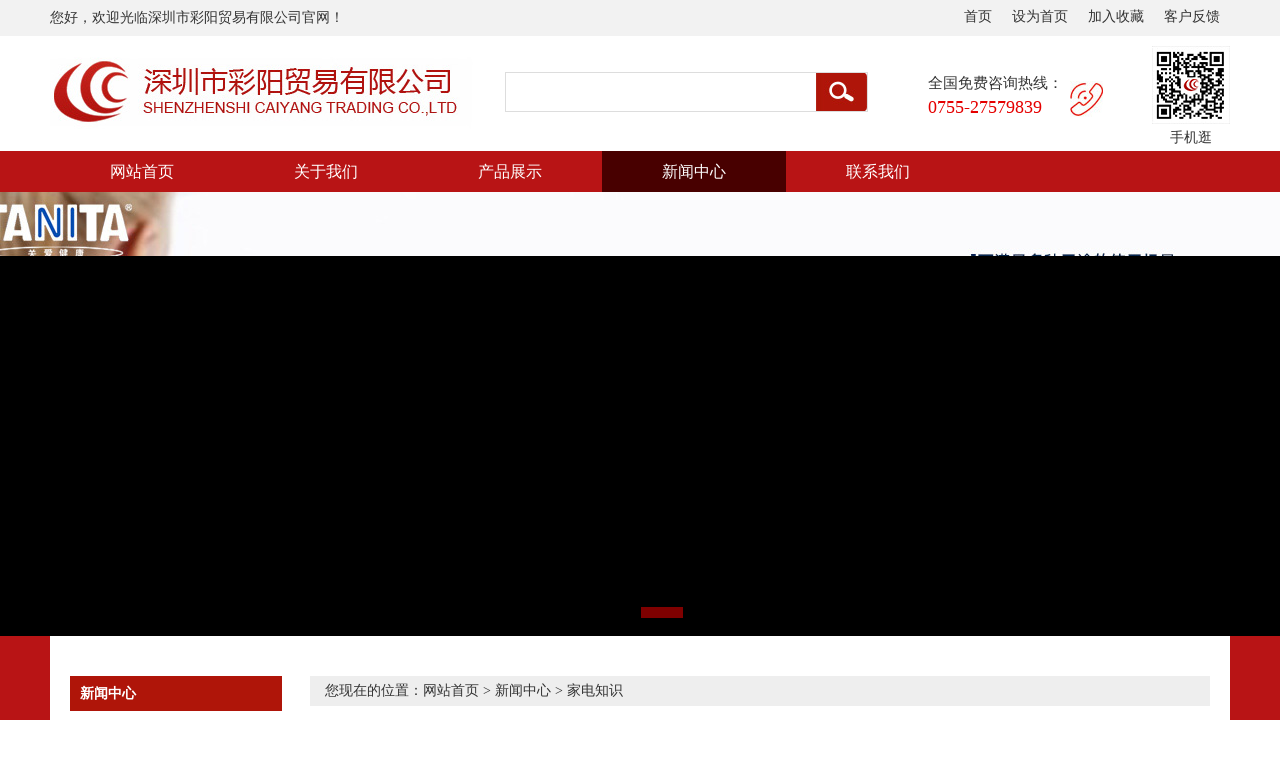

--- FILE ---
content_type: text/html; charset=utf-8
request_url: http://www.szcaiyang.com/2019-11-29_80252.html
body_size: 9605
content:
<!DOCTYPE html PUBLIC "-//W3C//DTD XHTML 1.0 Transitional//EN" "http://www.w3.org/TR/xhtml1/DTD/xhtml1-transitional.dtd">
<html xmlns="http://www.w3.org/1999/xhtml">
<head>
<meta http-equiv="Content-Type" content="text/html; charset=utf-8" />
<title>你绝对不知道吹风机的十大妙用-深圳市彩阳贸易有限公司</title>
<meta name="description">
<meta name="keywords" content="吹风机,吹风,风机,舒缓,舒缓方式,方式,分钟,热风,几分钟,几分,治疗,打嗝,痉挛,吹吹,缓解,一般,使用,引起,酸痛,症状,头痛,">  
<link href="http://www.szcaiyang.com/Data/szcaiyang/template/cn/css/css.css" rel="stylesheet" type="text/css" />
<script type="text/javascript" src="http://www.szcaiyang.com/Data/szcaiyang/template/cn/js/jquery-1.7.2.js"></script>
<script type="text/javascript" src="http://www.szcaiyang.com/Data/szcaiyang/template/cn/js/jquery.SuperSlide.2.1.1.js"></script>
<script type="text/javascript" src="http://www.szcaiyang.com/Data/szcaiyang/template/cn/js/menu.js"></script>
</head>
<body>
<div class="header">
  <div class="topnav">
    <div class="hz">
      <div class="fl">您好，欢迎光临深圳市彩阳贸易有限公司官网！</div>
      <div class="topnav-sidebar">
        <ul>
          <li><a class="on" href="/">首页</a></li>
          <li><a href="javascript:void(0);" onclick="SetHome(this,'http://www.szcaiyang.com');">设为首页</a></li>
          <li> <a href="javascript:void(0);" onclick="AddFavorite('深圳市彩阳贸易有限公司',location.href)">加入收藏</a></li>
          <li><a href="#">客户反馈</a></li>
        </ul>
      </div>
    </div>
  </div>
  <div class="clear"></div>
  <div class="hz">
    <div class="fl logo"> <img src="http://www.szcaiyang.com/Data/szcaiyang/template/cn/images/index_09.jpg" /> </div>
    <div class="fl search">
<form action="http://www.szcaiyang.com/products.html">
<input type="text" placeholder="" name="keyword"   class="sok"/>
<input name="" type="image" src="http://www.szcaiyang.com/Data/szcaiyang/template/cn/images/ss.jpg" />
</form>
    </div>
    <div class="fl fw-hz">
      <div class="fl tel-title">
        <div class="fw">全国免费咨询热线：</div>
        <div class="tel">0755-27579839</div>
      </div>
      <div class="fr top-rz-pic"><img src="http://www.szcaiyang.com/Data/szcaiyang/template/cn/images/dh.jpg"  /> </div>
    </div>
    <div class="fr ewm"><img src="http://www.szcaiyang.com/Data/szcaiyang/template/cn/images/2Q.jpg" /><br />
      手机逛</div>
  </div>
  <div class="clear"></div>
  <div class="nav">
    <div class="mainbav">
      <ul>
<li class="memu "> <a href="http://www.szcaiyang.com/"   title="网站首页">网站首页</a>
</li>
<li class="memu "> <a href="http://www.szcaiyang.com/about.html"   title="关于我们">关于我们</a>
<ul>
<li><a href="http://www.szcaiyang.com/company-profile.html"   title="公司简介">公司简介</a>
</li>
<li><a href="http://www.szcaiyang.com/culture.html"   title="企业文化">企业文化</a>
</li>
<li><a href="http://www.szcaiyang.com/e-commerce-department.html"   title="电子商务部">电子商务部</a>
</li>
<li><a href="http://www.szcaiyang.com/strategic-partners.html"   title="战略合作伙伴">战略合作伙伴</a>
</li>
<li><a href="http://www.szcaiyang.com/staff-world.html"   title="员工天地">员工天地</a>
</li>
</ul>
</li>
<li class="memu "> <a href="http://www.szcaiyang.com/products.html"   title="产品展示">产品展示</a>
<ul>
<li><a href="http://www.szcaiyang.com/jingbaijia-flowmeter.html"   title="京百佳流量计">京百佳流量计</a>
<ul>
<li><a href="http://www.szcaiyang.com/超声波流量计分体式.html"   title="超声波流量计分体式">超声波流量计分体式</a></li>
<li><a href="http://www.szcaiyang.com/超声波流量计一体式.html"   title="超声波流量计一体式">超声波流量计一体式</a></li>
</ul>
</li>
<li><a href="http://www.szcaiyang.com/delonghi意大利德龙.html"   title="Delonghi/意大利德龙">Delonghi/意大利德龙</a>
<ul>
<li><a href="http://www.szcaiyang.com/coffee-machine.html"   title="咖啡机">咖啡机</a></li>
<li><a href="http://www.szcaiyang.com/dehumidifiers.html"   title="抽湿机">抽湿机</a></li>
<li><a href="http://www.szcaiyang.com/electric-oil-heater.html"   title="电油汀">电油汀</a></li>
<li><a href="http://www.szcaiyang.com/electric-oven.html"   title="电烤箱">电烤箱</a></li>
<li><a href="http://www.szcaiyang.com/bean-mill.html"   title="磨豆机">磨豆机</a></li>
<li><a href="http://www.szcaiyang.com/air-cleaner.html"   title="空气净化器">空气净化器</a></li>
<li><a href="http://www.szcaiyang.com/electric-kettle.html"   title="电水壶">电水壶</a></li>
<li><a href="http://www.szcaiyang.com/toaster.html"   title="多士炉">多士炉</a></li>
<li><a href="http://www.szcaiyang.com/heater.html"   title="暖风机">暖风机</a></li>
<li><a href="http://www.szcaiyang.com/coffee-pot_56375.html"   title="咖啡壶">咖啡壶</a></li>
</ul>
</li>
<li><a href="http://www.szcaiyang.com/thermos膳魔师.html"   title="THERMOS/膳魔师">THERMOS/膳魔师</a>
<ul>
<li><a href="http://www.szcaiyang.com/automatic-coffee-machine.html"   title="全自动咖啡机">全自动咖啡机</a></li>
<li><a href="http://www.szcaiyang.com/rice-cooker.html"   title="电饭煲">电饭煲</a></li>
<li><a href="http://www.szcaiyang.com/wall-breaking-machine.html"   title="破壁机">破壁机</a></li>
<li><a href="http://www.szcaiyang.com/juice-machine.html"   title="原汁机">原汁机</a></li>
<li><a href="http://www.szcaiyang.com/electric-kettle_52571.html"   title="电水壶">电水壶</a></li>
<li><a href="http://www.szcaiyang.com/juicer.html"   title="榨汁机">榨汁机</a></li>
<li><a href="http://www.szcaiyang.com/electric-lunch-box.html"   title="电热饭盒">电热饭盒</a></li>
<li><a href="http://www.szcaiyang.com/multifunctional-cooking-pot.html"   title="多功能料理锅">多功能料理锅</a></li>
<li><a href="http://www.szcaiyang.com/air-fryer.html"   title="空气炸锅">空气炸锅</a></li>
<li><a href="http://www.szcaiyang.com/electric-hot-pot.html"   title="电火锅">电火锅</a></li>
<li><a href="http://www.szcaiyang.com/bread-machine_50193.html"   title="面包机">面包机</a></li>
<li><a href="http://www.szcaiyang.com/electric-cooker.html"   title="电炖锅">电炖锅</a></li>
<li><a href="http://www.szcaiyang.com/electric-kettle_56683.html"   title="电热开水瓶">电热开水瓶</a></li>
<li><a href="http://www.szcaiyang.com/coffee-pot_51632.html"   title="咖啡壶">咖啡壶</a></li>
</ul>
</li>
<li><a href="http://www.szcaiyang.com/philips飞利浦.html"   title="Philips/飞利浦">Philips/飞利浦</a>
<ul>
<li><a href="http://www.szcaiyang.com/hair-drier_88961.html"   title="电吹风">电吹风</a></li>
<li><a href="http://www.szcaiyang.com/electric-kettle_73596.html"   title="电水壶">电水壶</a></li>
<li><a href="http://www.szcaiyang.com/air-cleaner_55019.html"   title="空气净化器">空气净化器</a></li>
<li><a href="http://www.szcaiyang.com/dehumidifier_53283.html"   title="除湿机">除湿机</a></li>
<li><a href="http://www.szcaiyang.com/razor.html"   title="剃须刀">剃须刀</a></li>
<li><a href="http://www.szcaiyang.com/electric-toothbrush.html"   title="电动牙刷">电动牙刷</a></li>
<li><a href="http://www.szcaiyang.com/steam-hanging-ironing-machine.html"   title="蒸汽挂烫机">蒸汽挂烫机</a></li>
<li><a href="http://www.szcaiyang.com/electric-iron.html"   title="电熨斗">电熨斗</a></li>
<li><a href="http://www.szcaiyang.com/sports-products.html"   title="运动类产品">运动类产品</a></li>
</ul>
</li>
<li><a href="http://www.szcaiyang.com/entech一特.html"   title="Panasonic/松下">Panasonic/松下</a>
<ul>
<li><a href="http://www.szcaiyang.com/electric-kettle_90750.html"   title="电水壶">电水壶</a></li>
<li><a href="http://www.szcaiyang.com/hair-drier_55165.html"   title="电吹风">电吹风</a></li>
<li><a href="http://www.szcaiyang.com/rice-cooker_55906.html"   title="电饭煲">电饭煲</a></li>
</ul>
</li>
<li><a href="http://www.szcaiyang.com/melitta德国美乐家.html"   title="Melitta/美乐家">Melitta/美乐家</a>
<ul>
<li><a href="http://www.szcaiyang.com/coffee-machine_88277.html"   title="咖啡机">咖啡机</a></li>
<li><a href="http://www.szcaiyang.com/coffee-pot.html"   title="咖啡壶">咖啡壶</a></li>
<li><a href="http://www.szcaiyang.com/filter-paper.html"   title="过滤纸">过滤纸</a></li>
</ul>
</li>
<li><a href="http://www.szcaiyang.com/wik德国伟嘉.html"   title="英红红茶">英红红茶</a>
</li>
<li><a href="http://www.szcaiyang.com/tanita日本百利达.html"   title="TANITA/日本百利达">TANITA/日本百利达</a>
<ul>
<li><a href="http://www.szcaiyang.com/electronic-fat-scale.html"   title="电子脂肪称">电子脂肪称</a></li>
<li><a href="http://www.szcaiyang.com/electronic-scale.html"   title="电子体重秤">电子体重秤</a></li>
<li><a href="http://www.szcaiyang.com/mechanical-health-scale.html"   title="机械健康秤">机械健康秤</a></li>
<li><a href="http://www.szcaiyang.com/kitchen-scale.html"   title="电子厨房称">电子厨房称</a></li>
<li><a href="http://www.szcaiyang.com/temperature-and-humidity-meter.html"   title="温湿度计">温湿度计</a></li>
<li><a href="http://www.szcaiyang.com/other-equipment.html"   title="计时器">计时器</a></li>
</ul>
</li>
<li><a href="http://www.szcaiyang.com/eclm依卡拉玛.html"   title="ECLM/依卡拉玛">ECLM/依卡拉玛</a>
</li>
<li><a href="http://www.szcaiyang.com/melitta德国美乐家_93663.html"   title="NESPRESSO/奈斯派索">NESPRESSO/奈斯派索</a>
</li>
<li><a href="http://www.szcaiyang.com/kalerm咖乐美.html"   title="Dr.coffee/咖博士">Dr.coffee/咖博士</a>
</li>
<li><a href="http://www.szcaiyang.com/jura瑞士优瑞.html"   title="JURA/瑞士优瑞">JURA/瑞士优瑞</a>
</li>
<li><a href="http://www.szcaiyang.com/cino西诺.html"   title="CINO/西诺">CINO/西诺</a>
</li>
<li><a href="http://www.szcaiyang.com/joyoung中国九阳.html"   title="Joyoung/九阳">Joyoung/九阳</a>
<ul>
<li><a href="http://www.szcaiyang.com/soybean-milk-machine.html"   title="豆浆机">豆浆机</a></li>
<li><a href="http://www.szcaiyang.com/electromagnetic-furnace.html"   title="电磁炉">电磁炉</a></li>
<li><a href="http://www.szcaiyang.com/food-processor.html"   title="破壁机">破壁机</a></li>
<li><a href="http://www.szcaiyang.com/rice-cooker_50535.html"   title="电饭煲">电饭煲</a></li>
<li><a href="http://www.szcaiyang.com/electric-kettle_50852.html"   title="电水壶">电水壶</a></li>
<li><a href="http://www.szcaiyang.com/electric-oven_55105.html"   title="电烤箱">电烤箱</a></li>
<li><a href="http://www.szcaiyang.com/noodle-machine.html"   title="面条机">面条机</a></li>
</ul>
</li>
<li><a href="http://www.szcaiyang.com/delong-nestle-capsule.html"   title="Dolce Gusto/多趣酷思">Dolce Gusto/多趣酷思</a>
<ul>
<li><a href="http://www.szcaiyang.com/dolce-gusto-coffee-machine.html"   title="胶囊饮品机">胶囊饮品机</a></li>
<li><a href="http://www.szcaiyang.com/capsule-drink.html"   title="胶囊饮品">胶囊饮品</a></li>
</ul>
</li>
<li><a href="http://www.szcaiyang.com/yadu.html"   title="YADU/亚都">YADU/亚都</a>
<ul>
<li><a href="http://www.szcaiyang.com/dehumidifier.html"   title="除湿机">除湿机</a></li>
<li><a href="http://www.szcaiyang.com/air-cleaner_66996.html"   title="空气净化器">空气净化器</a></li>
<li><a href="http://www.szcaiyang.com/air-disinfector_73282.html"   title="空气消毒机">空气消毒机</a></li>
<li><a href="http://www.szcaiyang.com/air-circulation-fan.html"   title="空气循环扇">空气循环扇</a></li>
<li><a href="http://www.szcaiyang.com/humidifier.html"   title="加湿器">加湿器</a></li>
</ul>
</li>
<li><a href="http://www.szcaiyang.com/tineco-_tineco_.html"   title="TINECO/添可">TINECO/添可</a>
</li>
<li><a href="http://www.szcaiyang.com/laifen-_laifen_.html"   title="Laifen/徕芬">Laifen/徕芬</a>
</li>
<li><a href="http://www.szcaiyang.com/westinghouse_52709.html"   title="Westinghouse/西屋">Westinghouse/西屋</a>
<ul>
<li><a href="http://www.szcaiyang.com/air-fryer_91709.html"   title="空气炸锅">空气炸锅</a></li>
<li><a href="http://www.szcaiyang.com/air-fryer_55691.html"   title="咖啡壶">咖啡壶</a></li>
<li><a href="http://www.szcaiyang.com/air-fryer_52967.html"   title="烤箱">烤箱</a></li>
<li><a href="http://www.szcaiyang.com/air-fryer_55690.html"   title="破壁机">破壁机</a></li>
<li><a href="http://www.szcaiyang.com/air-fryer_53053.html"   title="电热水壶">电热水壶</a></li>
<li><a href="http://www.szcaiyang.com/air-fryer_56309.html"   title="多功能电热锅">多功能电热锅</a></li>
<li><a href="http://www.szcaiyang.com/air-fryer_55896.html"   title="电饭煲">电饭煲</a></li>
<li><a href="http://www.szcaiyang.com/pressure-cooker.html"   title="压力锅">压力锅</a></li>
<li><a href="http://www.szcaiyang.com/health-preserving-pot.html"   title="养生壶">养生壶</a></li>
<li><a href="http://www.szcaiyang.com/health-preserving-pot_52116.html"   title="按摩仪">按摩仪</a></li>
</ul>
</li>
<li><a href="http://www.szcaiyang.com/yongheng-liangpin.html"   title="永衡良品">永衡良品</a>
</li>
</ul>
</li>
<li class="memu active"> <a href="http://www.szcaiyang.com/news.html"   title="新闻中心">新闻中心</a>
<ul>
<li><a href="http://www.szcaiyang.com/company-information.html"   title="公司资讯">公司资讯</a>
</li>
<li><a href="http://www.szcaiyang.com/enterprise-information.html"   title="企业资讯">企业资讯</a>
</li>
<li><a href="http://www.szcaiyang.com/activity-information.html"   title="活动资讯">活动资讯</a>
</li>
<li><a href="http://www.szcaiyang.com/household-appliance-knowledge.html"   title="家电知识">家电知识</a>
</li>
<li><a href="http://www.szcaiyang.com/industry-express.html"   title="行业快报">行业快报</a>
</li>
</ul>
</li>
<li class="memu "> <a href="http://www.szcaiyang.com/contact.html"   title="联系我们">联系我们</a>
</li>
      </ul>
    </div>
  </div>
</div>
<div class="clear"></div>
<!----banner--->
<div class="banner" >
  <div class="fullSlide">
    <div class="bd">
      <ul>
        <li _src="url(/Data/szcaiyang/upload/image/20250820/tu4.jpg)" style="background: center 0 no-repeat;"></li>
        <li _src="url(/Data/szcaiyang/upload/image/20250820/tu3.jpg)" style="background: center 0 no-repeat;"></li>
        <li _src="url(/Data/szcaiyang/upload/image/20250820/tu2.jpg)" style="background: center 0 no-repeat;"></li>
        <li _src="url(/Data/szcaiyang/upload/image/20250820/tu1.jpg)" style="background: center 0 no-repeat;"></li>
      </ul>
    </div>
    <div class="hd">
      <ul>
      </ul>
    </div>
    <span class="prev"></span> <span class="next"></span> </div>
  <!--fullSlide end--> 
  
  <script>
$(".fdc dl").hide();
$(".fdc li").hover(function(){
		$(this).children("dl").stop(true,true).fadeIn(500);					
	},function(){
		$(this).children("dl").stop(true,true).hide();
	})
$('.fh').click(function(){$('html,body').animate({scrollTop:$('body').offset().top}, 1000);});
</script> 
  <!-- 浮动窗 js --> 
  
  <script type="text/javascript">
$(".fullSlide").hover(function(){
    $(this).find(".prev,.next").stop(true, true).fadeTo("show", 0.5)
},
function(){
    $(this).find(".prev,.next").fadeOut()
});
$(".fullSlide").slide({
    titCell: ".hd ul",
    mainCell: ".bd ul",
    effect: "fold",
    autoPlay: true,
    autoPage: true,
    trigger: "click",
    startFun: function(i) {
        var curLi = jQuery(".fullSlide .bd li").eq(i);
        if ( !! curLi.attr("_src")) {
            curLi.css("background-image", curLi.attr("_src")).removeAttr("_src")
        }
    }
});
</script> 
</div>
<div class="ny-bj-hz">
 <div class="ny-bj">
      <div class="fl about-left">
            <div class="about-left-title">新闻中心</div>
              <div class="about-left-menu">
              <ul>
    <li><a href="http://www.szcaiyang.com/company-information.html" >公司资讯</a></li>
    <li><a href="http://www.szcaiyang.com/enterprise-information.html" >企业资讯</a></li>
    <li><a href="http://www.szcaiyang.com/activity-information.html" >活动资讯</a></li>
    <li><a href="http://www.szcaiyang.com/household-appliance-knowledge.html" class=on>家电知识</a></li>
    <li><a href="http://www.szcaiyang.com/industry-express.html" >行业快报</a></li>
              </ul>
              </div>
      </div>
      <div class="fr about-right">
       	<div class="about-right-title">您现在的位置：<a href="http://www.szcaiyang.com/">网站首页</a> > <a href="http://www.szcaiyang.com/news.html">新闻中心</a>
 > <span>家电知识</span>
</div>
<div class="about-right-content">
<div class="news-ti">你绝对不知道吹风机的十大妙用<br />
<span class="time">日期：2019-11-29</span> </div>
<div class="news-nr">
<a target="_blank"  title="" href=""></a><br/><a target="_blank"  title="" href=""></a><a target="_blank"  title="" href=""></a>
<a target="_blank"  title="" href=""></a><p style="padding: 0px; margin-top: 0px; margin-bottom: 18px; line-height: 18px; white-space: normal; font-size: 13px; color: rgb(102, 102, 102); overflow-wrap: break-word; word-break: break-all; font-family: &quot;Hiragino Sans GB&quot;, &quot;Microsoft YaHei&quot;, 榛戜綋, Helvetica, Arial, Tahoma, sans-serif; background-color: rgb(255, 255, 255);"><a target="_blank"  title="" href=""></a><a target="_blank"  title="" href=""></a>
<a target="_blank"  title="" href=""></a> <a target="_blank"  title="" href=""></a> <a target="_blank"  title="" href=""></a> <a target="_blank"  title="" href=""></a> <a target="_blank"  title="" href=""></a>1<a target="_blank"  title="" href=""></a>、<a target="_blank"  title="" href=""></a>治<a target="_blank"  title="" href=""></a>疗<a target="_blank"  title="" href=""></a>打<a target="_blank"  title="" href=""></a>嗝<a target="_blank"  title="" href=""></a><a target="_blank"  title="" href=""></a>
<a target="_blank"  title="" href=""></a></p><a target="_blank"  title="" href=""></a><a target="_blank"  title="" href=""></a>
<a target="_blank"  title="" href=""></a><p style="padding: 0px; margin-top: 0px; margin-bottom: 18px; line-height: 18px; white-space: normal; font-size: 13px; color: rgb(102, 102, 102); overflow-wrap: break-word; word-break: break-all; font-family: &quot;Hiragino Sans GB&quot;, &quot;Microsoft YaHei&quot;, 榛戜綋, Helvetica, Arial, Tahoma, sans-serif; background-color: rgb(255, 255, 255);"><a target="_blank"  title="" href=""></a><a target="_blank"  title="" href=""></a>
<a target="_blank"  title="" href=""></a> <a target="_blank"  title="" href=""></a> <a target="_blank"  title="" href=""></a> <a target="_blank"  title="" href=""></a> <a target="_blank"  title="" href=""></a>打<a target="_blank"  title="" href=""></a>嗝<a target="_blank"  title="" href=""></a>是<a target="_blank"  title="" href=""></a>属<a target="_blank"  title="" href=""></a>横<a target="_blank"  title="" href=""></a>隔<a target="_blank"  title="" href=""></a>肌<a target="_blank"  title="" href=""></a>痉<a target="_blank"  title="" href=""></a>挛<a target="_blank"  title="" href=""></a>所<a target="_blank"  title="" href=""></a>致<a target="_blank"  title="" href=""></a>。<a target="_blank"  title="" href=""></a>舒<a target="_blank"  title="" href=""></a>缓<a target="_blank"  title="" href=""></a>方<a target="_blank"  title="" href=""></a>式<a target="_blank"  title="" href=""></a>：<a target="_blank"  title="" href=""></a>拿<a target="_blank"  title="" href=""></a>出<a target="_blank"  title="" href=""></a>吹<a target="_blank"  title="" href=""></a>风<a target="_blank"  title="" href=""></a>机<a target="_blank"  title="" href=""></a>来<a target="_blank"  title="" href=""></a>，<a target="_blank"  title="" href=""></a>往<a target="_blank"  title="" href=""></a>胃<a target="_blank"  title="" href=""></a>部<a target="_blank"  title="" href=""></a>吹<a target="_blank"  title="" href=""></a>吹<a target="_blank"  title="" href=""></a>，<a target="_blank"  title="" href=""></a>大<a target="_blank"  title="" href=""></a>约<a target="_blank"  title="" href=""></a>十<a target="_blank"  title="" href=""></a>几<a target="_blank"  title="" href=""></a>分<a target="_blank"  title="" href=""></a>钟<a target="_blank"  title="" href=""></a>，<a target="_blank"  title="" href=""></a>打<a target="_blank"  title="" href=""></a>嗝<a target="_blank"  title="" href=""></a>可<a target="_blank"  title="" href=""></a>缓<a target="_blank"  title="" href=""></a>解<a target="_blank"  title="" href=""></a>。<a target="_blank"  title="" href=""></a><a target="_blank"  title="" href=""></a>
<a target="_blank"  title="" href=""></a></p><a target="_blank"  title="" href=""></a><a target="_blank"  title="" href=""></a>
<a target="_blank"  title="" href=""></a><p style="padding: 0px; margin-top: 0px; margin-bottom: 18px; line-height: 18px; white-space: normal; font-size: 13px; color: rgb(102, 102, 102); overflow-wrap: break-word; word-break: break-all; font-family: &quot;Hiragino Sans GB&quot;, &quot;Microsoft YaHei&quot;, 榛戜綋, Helvetica, Arial, Tahoma, sans-serif; background-color: rgb(255, 255, 255);"><a target="_blank"  title="" href=""></a><a target="_blank"  title="" href=""></a>
<a target="_blank"  title="" href=""></a> <a target="_blank"  title="" href=""></a> <a target="_blank"  title="" href=""></a> <a target="_blank"  title="" href=""></a> <a target="_blank"  title="" href=""></a>2<a target="_blank"  title="" href=""></a>、<a target="_blank"  title="" href=""></a>治<a target="_blank"  title="" href=""></a>疗<a target="_blank"  title="" href=""></a>落<a target="_blank"  title="" href=""></a>枕<a target="_blank"  title="" href=""></a><a target="_blank"  title="" href=""></a>
<a target="_blank"  title="" href=""></a></p><a target="_blank"  title="" href=""></a><a target="_blank"  title="" href=""></a>
<a target="_blank"  title="" href=""></a><p style="padding: 0px; margin-top: 0px; margin-bottom: 18px; line-height: 18px; white-space: normal; font-size: 13px; color: rgb(102, 102, 102); overflow-wrap: break-word; word-break: break-all; font-family: &quot;Hiragino Sans GB&quot;, &quot;Microsoft YaHei&quot;, 榛戜綋, Helvetica, Arial, Tahoma, sans-serif; background-color: rgb(255, 255, 255);"><a target="_blank"  title="" href=""></a><a target="_blank"  title="" href=""></a>
<a target="_blank"  title="" href=""></a> <a target="_blank"  title="" href=""></a> <a target="_blank"  title="" href=""></a> <a target="_blank"  title="" href=""></a> <a target="_blank"  title="" href=""></a>舒<a target="_blank"  title="" href=""></a>缓<a target="_blank"  title="" href=""></a>方<a target="_blank"  title="" href=""></a>式<a target="_blank"  title="" href=""></a>：<a target="_blank"  title="" href=""></a>一<a target="_blank"  title="" href=""></a>般<a target="_blank"  title="" href=""></a>可<a target="_blank"  title="" href=""></a>以<a target="_blank"  title="" href=""></a>先<a target="_blank"  title="" href=""></a>用<a target="_blank"  title="" href=""></a>药<a target="_blank"  title="" href=""></a>酒<a target="_blank"  title="" href=""></a>或<a target="_blank"  title="" href=""></a>红<a target="_blank"  title="" href=""></a>花<a target="_blank"  title="" href=""></a>油<a target="_blank"  title="" href=""></a>等<a target="_blank"  title="" href=""></a>轻<a target="_blank"  title="" href=""></a>揉<a target="_blank"  title="" href=""></a>疼<a target="_blank"  title="" href=""></a>痛<a target="_blank"  title="" href=""></a>位<a target="_blank"  title="" href=""></a>置<a target="_blank"  title="" href=""></a>，<a target="_blank"  title="" href=""></a>然<a target="_blank"  title="" href=""></a>后<a target="_blank"  title="" href=""></a>用<a target="_blank"  title="" href=""></a>吹<a target="_blank"  title="" href=""></a>风<a target="_blank"  title="" href=""></a>机<a target="_blank"  title="" href=""></a>沿<a target="_blank"  title="" href=""></a>肩<a target="_blank"  title="" href=""></a>颈<a target="_blank"  title="" href=""></a>的<a target="_blank"  title="" href=""></a>位<a target="_blank"  title="" href=""></a>置<a target="_blank"  title="" href=""></a>吹<a target="_blank"  title="" href=""></a>热<a target="_blank"  title="" href=""></a>风<a target="_blank"  title="" href=""></a>，<a target="_blank"  title="" href=""></a>直<a target="_blank"  title="" href=""></a>至<a target="_blank"  title="" href=""></a>局<a target="_blank"  title="" href=""></a>部<a target="_blank"  title="" href=""></a>皮<a target="_blank"  title="" href=""></a>肤<a target="_blank"  title="" href=""></a>微<a target="_blank"  title="" href=""></a>热<a target="_blank"  title="" href=""></a>，<a target="_blank"  title="" href=""></a>同<a target="_blank"  title="" href=""></a>时<a target="_blank"  title="" href=""></a>配<a target="_blank"  title="" href=""></a>合<a target="_blank"  title="" href=""></a>食<a target="_blank"  title="" href=""></a>指<a target="_blank"  title="" href=""></a>、<a target="_blank"  title="" href=""></a>拇<a target="_blank"  title="" href=""></a>指<a target="_blank"  title="" href=""></a>轻<a target="_blank"  title="" href=""></a>揉<a target="_blank"  title="" href=""></a>。<a target="_blank"  title="" href=""></a>临<a target="_blank"  title="" href=""></a>睡<a target="_blank"  title="" href=""></a>时<a target="_blank"  title="" href=""></a>再<a target="_blank"  title="" href=""></a>次<a target="_blank"  title="" href=""></a>使<a target="_blank"  title="" href=""></a>用<a target="_blank"  title="" href=""></a>吹<a target="_blank"  title="" href=""></a>风<a target="_blank"  title="" href=""></a>机<a target="_blank"  title="" href=""></a>在<a target="_blank"  title="" href=""></a>肩<a target="_blank"  title="" href=""></a>颈<a target="_blank"  title="" href=""></a>部<a target="_blank"  title="" href=""></a>吹<a target="_blank"  title="" href=""></a>吹<a target="_blank"  title="" href=""></a>头<a target="_blank"  title="" href=""></a>颈<a target="_blank"  title="" href=""></a>，<a target="_blank"  title="" href=""></a>可<a target="_blank"  title="" href=""></a>基<a target="_blank"  title="" href=""></a>本<a target="_blank"  title="" href=""></a>恢<a target="_blank"  title="" href=""></a>复<a target="_blank"  title="" href=""></a>，<a target="_blank"  title="" href=""></a>涨<a target="_blank"  title="" href=""></a>痛<a target="_blank"  title="" href=""></a>感<a target="_blank"  title="" href=""></a>大<a target="_blank"  title="" href=""></a>为<a target="_blank"  title="" href=""></a>减<a target="_blank"  title="" href=""></a>轻<a target="_blank"  title="" href=""></a>。<a target="_blank"  title="" href=""></a>肩<a target="_blank"  title="" href=""></a>、<a target="_blank"  title="" href=""></a>颈<a target="_blank"  title="" href=""></a>痛<a target="_blank"  title="" href=""></a>、<a target="_blank"  title="" href=""></a>落<a target="_blank"  title="" href=""></a>枕<a target="_blank"  title="" href=""></a>以<a target="_blank"  title="" href=""></a>及<a target="_blank"  title="" href=""></a>着<a target="_blank"  title="" href=""></a>凉<a target="_blank"  title="" href=""></a>引<a target="_blank"  title="" href=""></a>起<a target="_blank"  title="" href=""></a>的<a target="_blank"  title="" href=""></a>肩<a target="_blank"  title="" href=""></a>颈<a target="_blank"  title="" href=""></a>疼<a target="_blank"  title="" href=""></a>痛<a target="_blank"  title="" href=""></a>是<a target="_blank"  title="" href=""></a>利<a target="_blank"  title="" href=""></a>用<a target="_blank"  title="" href=""></a>吹<a target="_blank"  title="" href=""></a>风<a target="_blank"  title="" href=""></a>机<a target="_blank"  title="" href=""></a>的<a target="_blank"  title="" href=""></a>热<a target="_blank"  title="" href=""></a>风<a target="_blank"  title="" href=""></a>缓<a target="_blank"  title="" href=""></a>解<a target="_blank"  title="" href=""></a>酸<a target="_blank"  title="" href=""></a>痛<a target="_blank"  title="" href=""></a>，<a target="_blank"  title="" href=""></a>改<a target="_blank"  title="" href=""></a>善<a target="_blank"  title="" href=""></a>局<a target="_blank"  title="" href=""></a>部<a target="_blank"  title="" href=""></a>血<a target="_blank"  title="" href=""></a>液<a target="_blank"  title="" href=""></a>循<a target="_blank"  title="" href=""></a>环<a target="_blank"  title="" href=""></a>，<a target="_blank"  title="" href=""></a>达<a target="_blank"  title="" href=""></a>到<a target="_blank"  title="" href=""></a>散<a target="_blank"  title="" href=""></a>寒<a target="_blank"  title="" href=""></a>止<a target="_blank"  title="" href=""></a>痛<a target="_blank"  title="" href=""></a>的<a target="_blank"  title="" href=""></a>作<a target="_blank"  title="" href=""></a>用<a target="_blank"  title="" href=""></a>。<a target="_blank"  title="" href=""></a><a target="_blank"  title="" href=""></a>
<a target="_blank"  title="" href=""></a></p><a target="_blank"  title="" href=""></a><a target="_blank"  title="" href=""></a>
<a target="_blank"  title="" href=""></a><p style="padding: 0px; margin-top: 0px; margin-bottom: 18px; line-height: 18px; white-space: normal; font-size: 13px; color: rgb(102, 102, 102); overflow-wrap: break-word; word-break: break-all; font-family: &quot;Hiragino Sans GB&quot;, &quot;Microsoft YaHei&quot;, 榛戜綋, Helvetica, Arial, Tahoma, sans-serif; background-color: rgb(255, 255, 255);"><a target="_blank"  title="" href=""></a><a target="_blank"  title="" href=""></a>
<a target="_blank"  title="" href=""></a> <a target="_blank"  title="" href=""></a> <a target="_blank"  title="" href=""></a> <a target="_blank"  title="" href=""></a> <a target="_blank"  title="" href=""></a>3<a target="_blank"  title="" href=""></a>、<a target="_blank"  title="" href=""></a>腰<a target="_blank"  title="" href=""></a>酸<a target="_blank"  title="" href=""></a>背<a target="_blank"  title="" href=""></a>痛<a target="_blank"  title="" href=""></a>、<a target="_blank"  title="" href=""></a>肌<a target="_blank"  title="" href=""></a>肉<a target="_blank"  title="" href=""></a>酸<a target="_blank"  title="" href=""></a>痛<a target="_blank"  title="" href=""></a>、<a target="_blank"  title="" href=""></a>痉<a target="_blank"  title="" href=""></a>挛<a target="_blank"  title="" href=""></a>、<a target="_blank"  title="" href=""></a>脚<a target="_blank"  title="" href=""></a>部<a target="_blank"  title="" href=""></a>抽<a target="_blank"  title="" href=""></a>筋<a target="_blank"  title="" href=""></a><a target="_blank"  title="" href=""></a>
<a target="_blank"  title="" href=""></a></p><a target="_blank"  title="" href=""></a><a target="_blank"  title="" href=""></a>
<a target="_blank"  title="" href=""></a><p style="padding: 0px; margin-top: 0px; margin-bottom: 18px; line-height: 18px; white-space: normal; font-size: 13px; color: rgb(102, 102, 102); overflow-wrap: break-word; word-break: break-all; font-family: &quot;Hiragino Sans GB&quot;, &quot;Microsoft YaHei&quot;, 榛戜綋, Helvetica, Arial, Tahoma, sans-serif; background-color: rgb(255, 255, 255);"><a target="_blank"  title="" href=""></a><a target="_blank"  title="" href=""></a>
<a target="_blank"  title="" href=""></a> <a target="_blank"  title="" href=""></a> <a target="_blank"  title="" href=""></a> <a target="_blank"  title="" href=""></a> <a target="_blank"  title="" href=""></a>舒<a target="_blank"  title="" href=""></a>缓<a target="_blank"  title="" href=""></a>方<a target="_blank"  title="" href=""></a>式<a target="_blank"  title="" href=""></a>：<a target="_blank"  title="" href=""></a>使<a target="_blank"  title="" href=""></a>用<a target="_blank"  title="" href=""></a>吹<a target="_blank"  title="" href=""></a>风<a target="_blank"  title="" href=""></a>机<a target="_blank"  title="" href=""></a>在<a target="_blank"  title="" href=""></a>酸<a target="_blank"  title="" href=""></a>痛<a target="_blank"  title="" href=""></a>处<a target="_blank"  title="" href=""></a>来<a target="_blank"  title="" href=""></a>回<a target="_blank"  title="" href=""></a>吹<a target="_blank"  title="" href=""></a>数<a target="_blank"  title="" href=""></a>分<a target="_blank"  title="" href=""></a>钟<a target="_blank"  title="" href=""></a>。<a target="_blank"  title="" href=""></a>如<a target="_blank"  title="" href=""></a>同<a target="_blank"  title="" href=""></a>热<a target="_blank"  title="" href=""></a>敷<a target="_blank"  title="" href=""></a>的<a target="_blank"  title="" href=""></a>热<a target="_blank"  title="" href=""></a>效<a target="_blank"  title="" href=""></a>应<a target="_blank"  title="" href=""></a>让<a target="_blank"  title="" href=""></a>热<a target="_blank"  title="" href=""></a>量<a target="_blank"  title="" href=""></a>效<a target="_blank"  title="" href=""></a>应<a target="_blank"  title="" href=""></a>渗<a target="_blank"  title="" href=""></a>透<a target="_blank"  title="" href=""></a>筋<a target="_blank"  title="" href=""></a>骨<a target="_blank"  title="" href=""></a>，<a target="_blank"  title="" href=""></a>舒<a target="_blank"  title="" href=""></a>缓<a target="_blank"  title="" href=""></a>症<a target="_blank"  title="" href=""></a>状<a target="_blank"  title="" href=""></a>。<a target="_blank"  title="" href=""></a><a target="_blank"  title="" href=""></a>
<a target="_blank"  title="" href=""></a></p><a target="_blank"  title="" href=""></a><a target="_blank"  title="" href=""></a>
<a target="_blank"  title="" href=""></a><p style="padding: 0px; margin-top: 0px; margin-bottom: 18px; line-height: 18px; white-space: normal; font-size: 13px; color: rgb(102, 102, 102); overflow-wrap: break-word; word-break: break-all; font-family: &quot;Hiragino Sans GB&quot;, &quot;Microsoft YaHei&quot;, 榛戜綋, Helvetica, Arial, Tahoma, sans-serif; background-color: rgb(255, 255, 255);"><a target="_blank"  title="" href=""></a><a target="_blank"  title="" href=""></a>
<a target="_blank"  title="" href=""></a> <a target="_blank"  title="" href=""></a> <a target="_blank"  title="" href=""></a> <a target="_blank"  title="" href=""></a> <a target="_blank"  title="" href=""></a>4<a target="_blank"  title="" href=""></a>.<a target="_blank"  title="" href=""></a>腹<a target="_blank"  title="" href=""></a>部<a target="_blank"  title="" href=""></a>受<a target="_blank"  title="" href=""></a>凉<a target="_blank"  title="" href=""></a>或<a target="_blank"  title="" href=""></a>饮<a target="_blank"  title="" href=""></a>食<a target="_blank"  title="" href=""></a>不<a target="_blank"  title="" href=""></a>当<a target="_blank"  title="" href=""></a>引<a target="_blank"  title="" href=""></a>起<a target="_blank"  title="" href=""></a>腹<a target="_blank"  title="" href=""></a>胀<a target="_blank"  title="" href=""></a>、<a target="_blank"  title="" href=""></a>腹<a target="_blank"  title="" href=""></a>泻<a target="_blank"  title="" href=""></a><a target="_blank"  title="" href=""></a>
<a target="_blank"  title="" href=""></a></p><a target="_blank"  title="" href=""></a><a target="_blank"  title="" href=""></a>
<a target="_blank"  title="" href=""></a><p style="padding: 0px; margin-top: 0px; margin-bottom: 18px; line-height: 18px; white-space: normal; font-size: 13px; color: rgb(102, 102, 102); overflow-wrap: break-word; word-break: break-all; font-family: &quot;Hiragino Sans GB&quot;, &quot;Microsoft YaHei&quot;, 榛戜綋, Helvetica, Arial, Tahoma, sans-serif; background-color: rgb(255, 255, 255);"><a target="_blank"  title="" href=""></a><a target="_blank"  title="" href=""></a>
<a target="_blank"  title="" href=""></a> <a target="_blank"  title="" href=""></a> <a target="_blank"  title="" href=""></a> <a target="_blank"  title="" href=""></a> <a target="_blank"  title="" href=""></a>舒<a target="_blank"  title="" href=""></a>缓<a target="_blank"  title="" href=""></a>方<a target="_blank"  title="" href=""></a>式<a target="_blank"  title="" href=""></a>:<a target="_blank"  title="" href=""></a>用<a target="_blank"  title="" href=""></a>吹<a target="_blank"  title="" href=""></a>风<a target="_blank"  title="" href=""></a>机<a target="_blank"  title="" href=""></a>以<a target="_blank"  title="" href=""></a>肚<a target="_blank"  title="" href=""></a>脐<a target="_blank"  title="" href=""></a>为<a target="_blank"  title="" href=""></a>中<a target="_blank"  title="" href=""></a>心<a target="_blank"  title="" href=""></a>向<a target="_blank"  title="" href=""></a>四<a target="_blank"  title="" href=""></a>周<a target="_blank"  title="" href=""></a>扩<a target="_blank"  title="" href=""></a>散<a target="_blank"  title="" href=""></a>,<a target="_blank"  title="" href=""></a>用<a target="_blank"  title="" href=""></a>热<a target="_blank"  title="" href=""></a>风<a target="_blank"  title="" href=""></a>吹<a target="_blank"  title="" href=""></a>几<a target="_blank"  title="" href=""></a>分<a target="_blank"  title="" href=""></a>钟<a target="_blank"  title="" href=""></a>,<a target="_blank"  title="" href=""></a>即<a target="_blank"  title="" href=""></a>可<a target="_blank"  title="" href=""></a>感<a target="_blank"  title="" href=""></a>到<a target="_blank"  title="" href=""></a>腹<a target="_blank"  title="" href=""></a>内<a target="_blank"  title="" href=""></a>舒<a target="_blank"  title="" href=""></a>畅<a target="_blank"  title="" href=""></a>,<a target="_blank"  title="" href=""></a>有<a target="_blank"  title="" href=""></a>气<a target="_blank"  title="" href=""></a>体<a target="_blank"  title="" href=""></a>排<a target="_blank"  title="" href=""></a>出<a target="_blank"  title="" href=""></a>。<a target="_blank"  title="" href=""></a>一<a target="_blank"  title="" href=""></a>般<a target="_blank"  title="" href=""></a>2<a target="_blank"  title="" href=""></a>-<a target="_blank"  title="" href=""></a>3<a target="_blank"  title="" href=""></a>次<a target="_blank"  title="" href=""></a>即<a target="_blank"  title="" href=""></a>好<a target="_blank"  title="" href=""></a>。<a target="_blank"  title="" href=""></a><a target="_blank"  title="" href=""></a>
<a target="_blank"  title="" href=""></a></p><a target="_blank"  title="" href=""></a><a target="_blank"  title="" href=""></a>
<a target="_blank"  title="" href=""></a><p style="padding: 0px; margin-top: 0px; margin-bottom: 18px; line-height: 18px; white-space: normal; font-size: 13px; color: rgb(102, 102, 102); overflow-wrap: break-word; word-break: break-all; font-family: &quot;Hiragino Sans GB&quot;, &quot;Microsoft YaHei&quot;, 榛戜綋, Helvetica, Arial, Tahoma, sans-serif; background-color: rgb(255, 255, 255);"><a target="_blank"  title="" href=""></a><a target="_blank"  title="" href=""></a>
<a target="_blank"  title="" href=""></a> <a target="_blank"  title="" href=""></a> <a target="_blank"  title="" href=""></a> <a target="_blank"  title="" href=""></a> <a target="_blank"  title="" href=""></a>5<a target="_blank"  title="" href=""></a>.<a target="_blank"  title="" href=""></a>治<a target="_blank"  title="" href=""></a>疗<a target="_blank"  title="" href=""></a>鼻<a target="_blank"  title="" href=""></a>窦<a target="_blank"  title="" href=""></a>炎<a target="_blank"  title="" href=""></a> <a target="_blank"  title="" href=""></a>流<a target="_blank"  title="" href=""></a>鼻<a target="_blank"  title="" href=""></a>水<a target="_blank"  title="" href=""></a>鼻<a target="_blank"  title="" href=""></a>窦<a target="_blank"  title="" href=""></a>炎<a target="_blank"  title="" href=""></a>、<a target="_blank"  title="" href=""></a>流<a target="_blank"  title="" href=""></a>鼻<a target="_blank"  title="" href=""></a>水<a target="_blank"  title="" href=""></a>等<a target="_blank"  title="" href=""></a>症<a target="_blank"  title="" href=""></a>状<a target="_blank"  title="" href=""></a><a target="_blank"  title="" href=""></a>
<a target="_blank"  title="" href=""></a></p><a target="_blank"  title="" href=""></a><a target="_blank"  title="" href=""></a>
<a target="_blank"  title="" href=""></a><p style="padding: 0px; margin-top: 0px; margin-bottom: 18px; line-height: 18px; white-space: normal; font-size: 13px; color: rgb(102, 102, 102); overflow-wrap: break-word; word-break: break-all; font-family: &quot;Hiragino Sans GB&quot;, &quot;Microsoft YaHei&quot;, 榛戜綋, Helvetica, Arial, Tahoma, sans-serif; background-color: rgb(255, 255, 255);"><a target="_blank"  title="" href=""></a><a target="_blank"  title="" href=""></a>
<a target="_blank"  title="" href=""></a> <a target="_blank"  title="" href=""></a> <a target="_blank"  title="" href=""></a> <a target="_blank"  title="" href=""></a> <a target="_blank"  title="" href=""></a>困<a target="_blank"  title="" href=""></a>扰<a target="_blank"  title="" href=""></a>许<a target="_blank"  title="" href=""></a>多<a target="_blank"  title="" href=""></a>人<a target="_blank"  title="" href=""></a>,<a target="_blank"  title="" href=""></a>尤<a target="_blank"  title="" href=""></a>其<a target="_blank"  title="" href=""></a>每<a target="_blank"  title="" href=""></a>天<a target="_blank"  title="" href=""></a>起<a target="_blank"  title="" href=""></a>床<a target="_blank"  title="" href=""></a>后<a target="_blank"  title="" href=""></a>不<a target="_blank"  title="" href=""></a>断<a target="_blank"  title="" href=""></a>流<a target="_blank"  title="" href=""></a>鼻<a target="_blank"  title="" href=""></a>水<a target="_blank"  title="" href=""></a>、<a target="_blank"  title="" href=""></a>打<a target="_blank"  title="" href=""></a>喷<a target="_blank"  title="" href=""></a>嚏<a target="_blank"  title="" href=""></a>,<a target="_blank"  title="" href=""></a>实<a target="_blank"  title="" href=""></a>在<a target="_blank"  title="" href=""></a>很<a target="_blank"  title="" href=""></a>讨<a target="_blank"  title="" href=""></a>人<a target="_blank"  title="" href=""></a>厌<a target="_blank"  title="" href=""></a>。<a target="_blank"  title="" href=""></a>舒<a target="_blank"  title="" href=""></a>缓<a target="_blank"  title="" href=""></a>方<a target="_blank"  title="" href=""></a>式<a target="_blank"  title="" href=""></a>:<a target="_blank"  title="" href=""></a>用<a target="_blank"  title="" href=""></a>吹<a target="_blank"  title="" href=""></a>风<a target="_blank"  title="" href=""></a>机<a target="_blank"  title="" href=""></a>调<a target="_blank"  title="" href=""></a>到<a target="_blank"  title="" href=""></a>弱<a target="_blank"  title="" href=""></a>风<a target="_blank"  title="" href=""></a>,<a target="_blank"  title="" href=""></a>对<a target="_blank"  title="" href=""></a>着<a target="_blank"  title="" href=""></a>鼻<a target="_blank"  title="" href=""></a>孔<a target="_blank"  title="" href=""></a>轻<a target="_blank"  title="" href=""></a>轻<a target="_blank"  title="" href=""></a>的<a target="_blank"  title="" href=""></a>吹<a target="_blank"  title="" href=""></a>。<a target="_blank"  title="" href=""></a>想<a target="_blank"  title="" href=""></a>到<a target="_blank"  title="" href=""></a>就<a target="_blank"  title="" href=""></a>吹<a target="_blank"  title="" href=""></a>,<a target="_blank"  title="" href=""></a>鼻<a target="_blank"  title="" href=""></a>塞<a target="_blank"  title="" href=""></a>时<a target="_blank"  title="" href=""></a>吹<a target="_blank"  title="" href=""></a>,<a target="_blank"  title="" href=""></a>流<a target="_blank"  title="" href=""></a>鼻<a target="_blank"  title="" href=""></a>水<a target="_blank"  title="" href=""></a>时<a target="_blank"  title="" href=""></a>也<a target="_blank"  title="" href=""></a>吹<a target="_blank"  title="" href=""></a>,<a target="_blank"  title="" href=""></a>每<a target="_blank"  title="" href=""></a>天<a target="_blank"  title="" href=""></a>持<a target="_blank"  title="" href=""></a>续<a target="_blank"  title="" href=""></a>使<a target="_blank"  title="" href=""></a>用<a target="_blank"  title="" href=""></a>,<a target="_blank"  title="" href=""></a>假<a target="_blank"  title="" href=""></a>以<a target="_blank"  title="" href=""></a>时<a target="_blank"  title="" href=""></a>日<a target="_blank"  title="" href=""></a>就<a target="_blank"  title="" href=""></a>改<a target="_blank"  title="" href=""></a>善<a target="_blank"  title="" href=""></a>了<a target="_blank"  title="" href=""></a>。<a target="_blank"  title="" href=""></a>原<a target="_blank"  title="" href=""></a>理<a target="_blank"  title="" href=""></a>就<a target="_blank"  title="" href=""></a>是<a target="_blank"  title="" href=""></a>保<a target="_blank"  title="" href=""></a>持<a target="_blank"  title="" href=""></a>鼻<a target="_blank"  title="" href=""></a>腔<a target="_blank"  title="" href=""></a>的<a target="_blank"  title="" href=""></a>干<a target="_blank"  title="" href=""></a>燥<a target="_blank"  title="" href=""></a>,<a target="_blank"  title="" href=""></a>如<a target="_blank"  title="" href=""></a>果<a target="_blank"  title="" href=""></a>再<a target="_blank"  title="" href=""></a>搭<a target="_blank"  title="" href=""></a>配<a target="_blank"  title="" href=""></a>颈<a target="_blank"  title="" href=""></a>部<a target="_blank"  title="" href=""></a>刮<a target="_blank"  title="" href=""></a>痧<a target="_blank"  title="" href=""></a>效<a target="_blank"  title="" href=""></a>果<a target="_blank"  title="" href=""></a>更<a target="_blank"  title="" href=""></a>加<a target="_blank"  title="" href=""></a>。<a target="_blank"  title="" href=""></a><a target="_blank"  title="" href=""></a>
<a target="_blank"  title="" href=""></a></p><a target="_blank"  title="" href=""></a><a target="_blank"  title="" href=""></a>
<a target="_blank"  title="" href=""></a><p style="padding: 0px; margin-top: 0px; margin-bottom: 18px; line-height: 18px; white-space: normal; font-size: 13px; color: rgb(102, 102, 102); overflow-wrap: break-word; word-break: break-all; font-family: &quot;Hiragino Sans GB&quot;, &quot;Microsoft YaHei&quot;, 榛戜綋, Helvetica, Arial, Tahoma, sans-serif; background-color: rgb(255, 255, 255);"><a target="_blank"  title="" href=""></a><a target="_blank"  title="" href=""></a>
<a target="_blank"  title="" href=""></a> <a target="_blank"  title="" href=""></a> <a target="_blank"  title="" href=""></a> <a target="_blank"  title="" href=""></a> <a target="_blank"  title="" href=""></a>6<a target="_blank"  title="" href=""></a>：<a target="_blank"  title="" href=""></a>头<a target="_blank"  title="" href=""></a>痛<a target="_blank"  title="" href=""></a><a target="_blank"  title="" href=""></a>
<a target="_blank"  title="" href=""></a></p><a target="_blank"  title="" href=""></a><a target="_blank"  title="" href=""></a>
<a target="_blank"  title="" href=""></a><p style="padding: 0px; margin-top: 0px; margin-bottom: 18px; line-height: 18px; white-space: normal; font-size: 13px; color: rgb(102, 102, 102); overflow-wrap: break-word; word-break: break-all; font-family: &quot;Hiragino Sans GB&quot;, &quot;Microsoft YaHei&quot;, 榛戜綋, Helvetica, Arial, Tahoma, sans-serif; background-color: rgb(255, 255, 255);"><a target="_blank"  title="" href=""></a><a target="_blank"  title="" href=""></a>
<a target="_blank"  title="" href=""></a> <a target="_blank"  title="" href=""></a> <a target="_blank"  title="" href=""></a> <a target="_blank"  title="" href=""></a> <a target="_blank"  title="" href=""></a>舒<a target="_blank"  title="" href=""></a>缓<a target="_blank"  title="" href=""></a>方<a target="_blank"  title="" href=""></a>式<a target="_blank"  title="" href=""></a>:<a target="_blank"  title="" href=""></a>用<a target="_blank"  title="" href=""></a>吹<a target="_blank"  title="" href=""></a>风<a target="_blank"  title="" href=""></a>机<a target="_blank"  title="" href=""></a>吹<a target="_blank"  title="" href=""></a>吹<a target="_blank"  title="" href=""></a>后<a target="_blank"  title="" href=""></a>背<a target="_blank"  title="" href=""></a>整<a target="_blank"  title="" href=""></a>条<a target="_blank"  title="" href=""></a>脊<a target="_blank"  title="" href=""></a>椎<a target="_blank"  title="" href=""></a>。<a target="_blank"  title="" href=""></a>可<a target="_blank"  title="" href=""></a>能<a target="_blank"  title="" href=""></a>刚<a target="_blank"  title="" href=""></a>吹<a target="_blank"  title="" href=""></a>的<a target="_blank"  title="" href=""></a>时<a target="_blank"  title="" href=""></a>候<a target="_blank"  title="" href=""></a>不<a target="_blank"  title="" href=""></a>会<a target="_blank"  title="" href=""></a>觉<a target="_blank"  title="" href=""></a>得<a target="_blank"  title="" href=""></a>烫<a target="_blank"  title="" href=""></a>,<a target="_blank"  title="" href=""></a>大<a target="_blank"  title="" href=""></a>约<a target="_blank"  title="" href=""></a>吹<a target="_blank"  title="" href=""></a>十<a target="_blank"  title="" href=""></a>几<a target="_blank"  title="" href=""></a>分<a target="_blank"  title="" href=""></a>钟<a target="_blank"  title="" href=""></a>才<a target="_blank"  title="" href=""></a>开<a target="_blank"  title="" href=""></a>始<a target="_blank"  title="" href=""></a>觉<a target="_blank"  title="" href=""></a>得<a target="_blank"  title="" href=""></a>烫<a target="_blank"  title="" href=""></a>,<a target="_blank"  title="" href=""></a>而<a target="_blank"  title="" href=""></a>此<a target="_blank"  title="" href=""></a>时<a target="_blank"  title="" href=""></a>也<a target="_blank"  title="" href=""></a>不<a target="_blank"  title="" href=""></a>冒<a target="_blank"  title="" href=""></a>冷<a target="_blank"  title="" href=""></a>汗<a target="_blank"  title="" href=""></a>,<a target="_blank"  title="" href=""></a>若<a target="_blank"  title="" href=""></a>能<a target="_blank"  title="" href=""></a>冒<a target="_blank"  title="" href=""></a>汗<a target="_blank"  title="" href=""></a>,<a target="_blank"  title="" href=""></a>头<a target="_blank"  title="" href=""></a>痛<a target="_blank"  title="" href=""></a>症<a target="_blank"  title="" href=""></a>状<a target="_blank"  title="" href=""></a>也<a target="_blank"  title="" href=""></a>能<a target="_blank"  title="" href=""></a>好<a target="_blank"  title="" href=""></a>很<a target="_blank"  title="" href=""></a>多<a target="_blank"  title="" href=""></a>,<a target="_blank"  title="" href=""></a>半<a target="_blank"  title="" href=""></a>个<a target="_blank"  title="" href=""></a>小<a target="_blank"  title="" href=""></a>时<a target="_blank"  title="" href=""></a>后<a target="_blank"  title="" href=""></a>,<a target="_blank"  title="" href=""></a>再<a target="_blank"  title="" href=""></a>吹<a target="_blank"  title="" href=""></a>一<a target="_blank"  title="" href=""></a>次<a target="_blank"  title="" href=""></a>后<a target="_blank"  title="" href=""></a>背<a target="_blank"  title="" href=""></a>整<a target="_blank"  title="" href=""></a>条<a target="_blank"  title="" href=""></a>脊<a target="_blank"  title="" href=""></a>椎<a target="_blank"  title="" href=""></a>。<a target="_blank"  title="" href=""></a><a target="_blank"  title="" href=""></a>
<a target="_blank"  title="" href=""></a></p><a target="_blank"  title="" href=""></a><a target="_blank"  title="" href=""></a>
<a target="_blank"  title="" href=""></a><p style="padding: 0px; margin-top: 0px; margin-bottom: 18px; line-height: 18px; white-space: normal; font-size: 13px; color: rgb(102, 102, 102); overflow-wrap: break-word; word-break: break-all; font-family: &quot;Hiragino Sans GB&quot;, &quot;Microsoft YaHei&quot;, 榛戜綋, Helvetica, Arial, Tahoma, sans-serif; background-color: rgb(255, 255, 255);"><a target="_blank"  title="" href=""></a><a target="_blank"  title="" href=""></a>
<a target="_blank"  title="" href=""></a> <a target="_blank"  title="" href=""></a> <a target="_blank"  title="" href=""></a> <a target="_blank"  title="" href=""></a> <a target="_blank"  title="" href=""></a>7<a target="_blank"  title="" href=""></a>：<a target="_blank"  title="" href=""></a>感<a target="_blank"  title="" href=""></a>冒<a target="_blank"  title="" href=""></a><a target="_blank"  title="" href=""></a>
<a target="_blank"  title="" href=""></a></p><a target="_blank"  title="" href=""></a><a target="_blank"  title="" href=""></a>
<a target="_blank"  title="" href=""></a><p style="padding: 0px; margin-top: 0px; margin-bottom: 18px; line-height: 18px; white-space: normal; font-size: 13px; color: rgb(102, 102, 102); overflow-wrap: break-word; word-break: break-all; font-family: &quot;Hiragino Sans GB&quot;, &quot;Microsoft YaHei&quot;, 榛戜綋, Helvetica, Arial, Tahoma, sans-serif; background-color: rgb(255, 255, 255);"><a target="_blank"  title="" href=""></a><a target="_blank"  title="" href=""></a>
<a target="_blank"  title="" href=""></a> <a target="_blank"  title="" href=""></a> <a target="_blank"  title="" href=""></a> <a target="_blank"  title="" href=""></a> <a target="_blank"  title="" href=""></a>医<a target="_blank"  title="" href=""></a>学<a target="_blank"  title="" href=""></a>证<a target="_blank"  title="" href=""></a>明<a target="_blank"  title="" href=""></a>,<a target="_blank"  title="" href=""></a>环<a target="_blank"  title="" href=""></a>境<a target="_blank"  title="" href=""></a>温<a target="_blank"  title="" href=""></a>度<a target="_blank"  title="" href=""></a>达<a target="_blank"  title="" href=""></a>3<a target="_blank"  title="" href=""></a>9<a target="_blank"  title="" href=""></a>度<a target="_blank"  title="" href=""></a>时<a target="_blank"  title="" href=""></a>,<a target="_blank"  title="" href=""></a>流<a target="_blank"  title="" href=""></a>感<a target="_blank"  title="" href=""></a>病<a target="_blank"  title="" href=""></a>毒<a target="_blank"  title="" href=""></a>就<a target="_blank"  title="" href=""></a>可<a target="_blank"  title="" href=""></a>受<a target="_blank"  title="" href=""></a>到<a target="_blank"  title="" href=""></a>抑<a target="_blank"  title="" href=""></a>制<a target="_blank"  title="" href=""></a>,<a target="_blank"  title="" href=""></a>4<a target="_blank"  title="" href=""></a>2<a target="_blank"  title="" href=""></a>度<a target="_blank"  title="" href=""></a>时<a target="_blank"  title="" href=""></a>就<a target="_blank"  title="" href=""></a>会<a target="_blank"  title="" href=""></a>被<a target="_blank"  title="" href=""></a>杀<a target="_blank"  title="" href=""></a>死<a target="_blank"  title="" href=""></a>。<a target="_blank"  title="" href=""></a>舒<a target="_blank"  title="" href=""></a>缓<a target="_blank"  title="" href=""></a>方<a target="_blank"  title="" href=""></a>式<a target="_blank"  title="" href=""></a>:<a target="_blank"  title="" href=""></a>感<a target="_blank"  title="" href=""></a>冒<a target="_blank"  title="" href=""></a>初<a target="_blank"  title="" href=""></a>起<a target="_blank"  title="" href=""></a>时<a target="_blank"  title="" href=""></a>,<a target="_blank"  title="" href=""></a>患<a target="_blank"  title="" href=""></a>者<a target="_blank"  title="" href=""></a>可<a target="_blank"  title="" href=""></a>在<a target="_blank"  title="" href=""></a>距<a target="_blank"  title="" href=""></a>离<a target="_blank"  title="" href=""></a>鼻<a target="_blank"  title="" href=""></a>子<a target="_blank"  title="" href=""></a>约<a target="_blank"  title="" href=""></a>1<a target="_blank"  title="" href=""></a>0<a target="_blank"  title="" href=""></a>公<a target="_blank"  title="" href=""></a>分<a target="_blank"  title="" href=""></a>处<a target="_blank"  title="" href=""></a>,<a target="_blank"  title="" href=""></a>从<a target="_blank"  title="" href=""></a>下<a target="_blank"  title="" href=""></a>向<a target="_blank"  title="" href=""></a>上<a target="_blank"  title="" href=""></a>吹<a target="_blank"  title="" href=""></a>鼻<a target="_blank"  title="" href=""></a>尖<a target="_blank"  title="" href=""></a>及<a target="_blank"  title="" href=""></a>鼻<a target="_blank"  title="" href=""></a>孔<a target="_blank"  title="" href=""></a>5<a target="_blank"  title="" href=""></a>至<a target="_blank"  title="" href=""></a>8<a target="_blank"  title="" href=""></a>分<a target="_blank"  title="" href=""></a>钟<a target="_blank"  title="" href=""></a>,<a target="_blank"  title="" href=""></a>能<a target="_blank"  title="" href=""></a>缓<a target="_blank"  title="" href=""></a>解<a target="_blank"  title="" href=""></a>鼻<a target="_blank"  title="" href=""></a>塞<a target="_blank"  title="" href=""></a>,<a target="_blank"  title="" href=""></a>流<a target="_blank"  title="" href=""></a>鼻<a target="_blank"  title="" href=""></a>涕<a target="_blank"  title="" href=""></a>等<a target="_blank"  title="" href=""></a>不<a target="_blank"  title="" href=""></a>适<a target="_blank"  title="" href=""></a>现<a target="_blank"  title="" href=""></a>象<a target="_blank"  title="" href=""></a>。<a target="_blank"  title="" href=""></a><a target="_blank"  title="" href=""></a>
<a target="_blank"  title="" href=""></a></p><a target="_blank"  title="" href=""></a><a target="_blank"  title="" href=""></a>
<a target="_blank"  title="" href=""></a><p style="padding: 0px; margin-top: 0px; margin-bottom: 18px; line-height: 18px; white-space: normal; font-size: 13px; color: rgb(102, 102, 102); overflow-wrap: break-word; word-break: break-all; font-family: &quot;Hiragino Sans GB&quot;, &quot;Microsoft YaHei&quot;, 榛戜綋, Helvetica, Arial, Tahoma, sans-serif; background-color: rgb(255, 255, 255);"><a target="_blank"  title="" href=""></a><a target="_blank"  title="" href=""></a>
<a target="_blank"  title="" href=""></a> <a target="_blank"  title="" href=""></a> <a target="_blank"  title="" href=""></a> <a target="_blank"  title="" href=""></a> <a target="_blank"  title="" href=""></a>8<a target="_blank"  title="" href=""></a>：<a target="_blank"  title="" href=""></a>脚<a target="_blank"  title="" href=""></a>汗<a target="_blank"  title="" href=""></a><a target="_blank"  title="" href=""></a>
<a target="_blank"  title="" href=""></a></p><a target="_blank"  title="" href=""></a><a target="_blank"  title="" href=""></a>
<a target="_blank"  title="" href=""></a><p style="padding: 0px; margin-top: 0px; margin-bottom: 18px; line-height: 18px; white-space: normal; font-size: 13px; color: rgb(102, 102, 102); overflow-wrap: break-word; word-break: break-all; font-family: &quot;Hiragino Sans GB&quot;, &quot;Microsoft YaHei&quot;, 榛戜綋, Helvetica, Arial, Tahoma, sans-serif; background-color: rgb(255, 255, 255);"><a target="_blank"  title="" href=""></a><a target="_blank"  title="" href=""></a>
<a target="_blank"  title="" href=""></a> <a target="_blank"  title="" href=""></a> <a target="_blank"  title="" href=""></a> <a target="_blank"  title="" href=""></a> <a target="_blank"  title="" href=""></a>易<a target="_blank"  title="" href=""></a>出<a target="_blank"  title="" href=""></a>脚<a target="_blank"  title="" href=""></a>汗<a target="_blank"  title="" href=""></a>的<a target="_blank"  title="" href=""></a>人<a target="_blank"  title="" href=""></a>,<a target="_blank"  title="" href=""></a>不<a target="_blank"  title="" href=""></a>仅<a target="_blank"  title="" href=""></a>影<a target="_blank"  title="" href=""></a>响<a target="_blank"  title="" href=""></a>穿<a target="_blank"  title="" href=""></a>鞋<a target="_blank"  title="" href=""></a>的<a target="_blank"  title="" href=""></a>舒<a target="_blank"  title="" href=""></a>适<a target="_blank"  title="" href=""></a>性<a target="_blank"  title="" href=""></a>,<a target="_blank"  title="" href=""></a>严<a target="_blank"  title="" href=""></a>重<a target="_blank"  title="" href=""></a>时<a target="_blank"  title="" href=""></a>还<a target="_blank"  title="" href=""></a>会<a target="_blank"  title="" href=""></a>引<a target="_blank"  title="" href=""></a>起<a target="_blank"  title="" href=""></a>霉<a target="_blank"  title="" href=""></a>菌<a target="_blank"  title="" href=""></a>感<a target="_blank"  title="" href=""></a>染<a target="_blank"  title="" href=""></a>。<a target="_blank"  title="" href=""></a>舒<a target="_blank"  title="" href=""></a>缓<a target="_blank"  title="" href=""></a>方<a target="_blank"  title="" href=""></a>式<a target="_blank"  title="" href=""></a>:<a target="_blank"  title="" href=""></a>在<a target="_blank"  title="" href=""></a>穿<a target="_blank"  title="" href=""></a>鞋<a target="_blank"  title="" href=""></a>前<a target="_blank"  title="" href=""></a>,<a target="_blank"  title="" href=""></a>不<a target="_blank"  title="" href=""></a>妨<a target="_blank"  title="" href=""></a>用<a target="_blank"  title="" href=""></a>吹<a target="_blank"  title="" href=""></a>风<a target="_blank"  title="" href=""></a>机<a target="_blank"  title="" href=""></a>向<a target="_blank"  title="" href=""></a>鞋<a target="_blank"  title="" href=""></a>内<a target="_blank"  title="" href=""></a>吹<a target="_blank"  title="" href=""></a>上<a target="_blank"  title="" href=""></a>片<a target="_blank"  title="" href=""></a>刻<a target="_blank"  title="" href=""></a>,<a target="_blank"  title="" href=""></a>这<a target="_blank"  title="" href=""></a>样<a target="_blank"  title="" href=""></a>一<a target="_blank"  title="" href=""></a>来<a target="_blank"  title="" href=""></a>,<a target="_blank"  title="" href=""></a>热<a target="_blank"  title="" href=""></a>风<a target="_blank"  title="" href=""></a>不<a target="_blank"  title="" href=""></a>仅<a target="_blank"  title="" href=""></a>会<a target="_blank"  title="" href=""></a>使<a target="_blank"  title="" href=""></a>鞋<a target="_blank"  title="" href=""></a>子<a target="_blank"  title="" href=""></a>穿<a target="_blank"  title="" href=""></a>起<a target="_blank"  title="" href=""></a>来<a target="_blank"  title="" href=""></a>更<a target="_blank"  title="" href=""></a>干<a target="_blank"  title="" href=""></a>燥<a target="_blank"  title="" href=""></a>、<a target="_blank"  title="" href=""></a>舒<a target="_blank"  title="" href=""></a>适<a target="_blank"  title="" href=""></a>,<a target="_blank"  title="" href=""></a>还<a target="_blank"  title="" href=""></a>有<a target="_blank"  title="" href=""></a>杀<a target="_blank"  title="" href=""></a>菌<a target="_blank"  title="" href=""></a>作<a target="_blank"  title="" href=""></a>用<a target="_blank"  title="" href=""></a>。<a target="_blank"  title="" href=""></a><a target="_blank"  title="" href=""></a>
<a target="_blank"  title="" href=""></a></p><a target="_blank"  title="" href=""></a><a target="_blank"  title="" href=""></a>
<a target="_blank"  title="" href=""></a><p style="padding: 0px; margin-top: 0px; margin-bottom: 18px; line-height: 18px; white-space: normal; font-size: 13px; color: rgb(102, 102, 102); overflow-wrap: break-word; word-break: break-all; font-family: &quot;Hiragino Sans GB&quot;, &quot;Microsoft YaHei&quot;, 榛戜綋, Helvetica, Arial, Tahoma, sans-serif; background-color: rgb(255, 255, 255);"><a target="_blank"  title="" href=""></a><a target="_blank"  title="" href=""></a>
<a target="_blank"  title="" href=""></a> <a target="_blank"  title="" href=""></a> <a target="_blank"  title="" href=""></a> <a target="_blank"  title="" href=""></a> <a target="_blank"  title="" href=""></a>9<a target="_blank"  title="" href=""></a>：<a target="_blank"  title="" href=""></a>电<a target="_blank"  title="" href=""></a>冰<a target="_blank"  title="" href=""></a>箱<a target="_blank"  title="" href=""></a>除<a target="_blank"  title="" href=""></a>霜<a target="_blank"  title="" href=""></a><a target="_blank"  title="" href=""></a>
<a target="_blank"  title="" href=""></a></p><a target="_blank"  title="" href=""></a><a target="_blank"  title="" href=""></a>
<a target="_blank"  title="" href=""></a><p style="padding: 0px; margin-top: 0px; margin-bottom: 18px; line-height: 18px; white-space: normal; font-size: 13px; color: rgb(102, 102, 102); overflow-wrap: break-word; word-break: break-all; font-family: &quot;Hiragino Sans GB&quot;, &quot;Microsoft YaHei&quot;, 榛戜綋, Helvetica, Arial, Tahoma, sans-serif; background-color: rgb(255, 255, 255);"><a target="_blank"  title="" href=""></a><a target="_blank"  title="" href=""></a>
<a target="_blank"  title="" href=""></a> <a target="_blank"  title="" href=""></a> <a target="_blank"  title="" href=""></a> <a target="_blank"  title="" href=""></a> <a target="_blank"  title="" href=""></a>用<a target="_blank"  title="" href=""></a>吹<a target="_blank"  title="" href=""></a>风<a target="_blank"  title="" href=""></a>机<a target="_blank"  title="" href=""></a>热<a target="_blank"  title="" href=""></a>风<a target="_blank"  title="" href=""></a>吹<a target="_blank"  title="" href=""></a>几<a target="_blank"  title="" href=""></a>分<a target="_blank"  title="" href=""></a>钟<a target="_blank"  title="" href=""></a>,<a target="_blank"  title="" href=""></a>很<a target="_blank"  title="" href=""></a>快<a target="_blank"  title="" href=""></a>使<a target="_blank"  title="" href=""></a>冰<a target="_blank"  title="" href=""></a>霜<a target="_blank"  title="" href=""></a>化<a target="_blank"  title="" href=""></a>成<a target="_blank"  title="" href=""></a>水<a target="_blank"  title="" href=""></a>,<a target="_blank"  title="" href=""></a>擦<a target="_blank"  title="" href=""></a>干<a target="_blank"  title="" href=""></a>即<a target="_blank"  title="" href=""></a>可<a target="_blank"  title="" href=""></a>。<a target="_blank"  title="" href=""></a>可<a target="_blank"  title="" href=""></a>节<a target="_blank"  title="" href=""></a>约<a target="_blank"  title="" href=""></a>很<a target="_blank"  title="" href=""></a>多<a target="_blank"  title="" href=""></a>时<a target="_blank"  title="" href=""></a>间<a target="_blank"  title="" href=""></a>。<a target="_blank"  title="" href=""></a><a target="_blank"  title="" href=""></a>
<a target="_blank"  title="" href=""></a></p><a target="_blank"  title="" href=""></a><a target="_blank"  title="" href=""></a>
<a target="_blank"  title="" href=""></a><p style="padding: 0px; margin-top: 0px; margin-bottom: 18px; line-height: 18px; white-space: normal; font-size: 13px; color: rgb(102, 102, 102); overflow-wrap: break-word; word-break: break-all; font-family: &quot;Hiragino Sans GB&quot;, &quot;Microsoft YaHei&quot;, 榛戜綋, Helvetica, Arial, Tahoma, sans-serif; background-color: rgb(255, 255, 255);"><a target="_blank"  title="" href=""></a><a target="_blank"  title="" href=""></a>
<a target="_blank"  title="" href=""></a> <a target="_blank"  title="" href=""></a> <a target="_blank"  title="" href=""></a> <a target="_blank"  title="" href=""></a> <a target="_blank"  title="" href=""></a>1<a target="_blank"  title="" href=""></a>0<a target="_blank"  title="" href=""></a>：<a target="_blank"  title="" href=""></a>赶<a target="_blank"  title="" href=""></a>走<a target="_blank"  title="" href=""></a>蟑<a target="_blank"  title="" href=""></a>螂<a target="_blank"  title="" href=""></a><a target="_blank"  title="" href=""></a>
<a target="_blank"  title="" href=""></a></p><a target="_blank"  title="" href=""></a><a target="_blank"  title="" href=""></a>
<a target="_blank"  title="" href=""></a><p style="padding: 0px; margin-top: 0px; margin-bottom: 18px; line-height: 18px; white-space: normal; font-size: 13px; color: rgb(102, 102, 102); overflow-wrap: break-word; word-break: break-all; font-family: &quot;Hiragino Sans GB&quot;, &quot;Microsoft YaHei&quot;, 榛戜綋, Helvetica, Arial, Tahoma, sans-serif; background-color: rgb(255, 255, 255);"><a target="_blank"  title="" href=""></a><a target="_blank"  title="" href=""></a>
<a target="_blank"  title="" href=""></a> <a target="_blank"  title="" href=""></a> <a target="_blank"  title="" href=""></a> <a target="_blank"  title="" href=""></a> <a target="_blank"  title="" href=""></a>厨<a target="_blank"  title="" href=""></a>柜<a target="_blank"  title="" href=""></a>内<a target="_blank"  title="" href=""></a>缝<a target="_blank"  title="" href=""></a>隙<a target="_blank"  title="" href=""></a>中<a target="_blank"  title="" href=""></a>,<a target="_blank"  title="" href=""></a>夏<a target="_blank"  title="" href=""></a>季<a target="_blank"  title="" href=""></a>藏<a target="_blank"  title="" href=""></a>有<a target="_blank"  title="" href=""></a>蟑<a target="_blank"  title="" href=""></a>螂<a target="_blank"  title="" href=""></a>很<a target="_blank"  title="" href=""></a>不<a target="_blank"  title="" href=""></a>易<a target="_blank"  title="" href=""></a>去<a target="_blank"  title="" href=""></a>除<a target="_blank"  title="" href=""></a>,<a target="_blank"  title="" href=""></a>如<a target="_blank"  title="" href=""></a>果<a target="_blank"  title="" href=""></a>用<a target="_blank"  title="" href=""></a>吹<a target="_blank"  title="" href=""></a>风<a target="_blank"  title="" href=""></a>机<a target="_blank"  title="" href=""></a>沿<a target="_blank"  title="" href=""></a>缝<a target="_blank"  title="" href=""></a>隙<a target="_blank"  title="" href=""></a>吹<a target="_blank"  title="" href=""></a>热<a target="_blank"  title="" href=""></a>风<a target="_blank"  title="" href=""></a>,<a target="_blank"  title="" href=""></a>蟑<a target="_blank"  title="" href=""></a>螂<a target="_blank"  title="" href=""></a>立<a target="_blank"  title="" href=""></a>即<a target="_blank"  title="" href=""></a>跑<a target="_blank"  title="" href=""></a>出<a target="_blank"  title="" href=""></a>,<a target="_blank"  title="" href=""></a>以<a target="_blank"  title="" href=""></a>便<a target="_blank"  title="" href=""></a>于<a target="_blank"  title="" href=""></a>消<a target="_blank"  title="" href=""></a>灭<a target="_blank"  title="" href=""></a>。<a target="_blank"  title="" href=""></a><a target="_blank"  title="" href=""></a>
<a target="_blank"  title="" href=""></a></p><a target="_blank"  title="" href=""></a><a target="_blank"  title="" href=""></a>
<a target="_blank"  title="" href=""></a><p style="padding: 0px; margin-top: 0px; margin-bottom: 18px; line-height: 18px; white-space: normal; font-size: 13px; color: rgb(102, 102, 102); overflow-wrap: break-word; word-break: break-all; font-family: &quot;Hiragino Sans GB&quot;, &quot;Microsoft YaHei&quot;, 榛戜綋, Helvetica, Arial, Tahoma, sans-serif; background-color: rgb(255, 255, 255);"><a target="_blank"  title="" href=""></a><a target="_blank"  title="" href=""></a>
<a target="_blank"  title="" href=""></a> <a target="_blank"  title="" href=""></a> <a target="_blank"  title="" href=""></a> <a target="_blank"  title="" href=""></a> <a target="_blank"  title="" href=""></a>&<a target="_blank"  title="" href=""></a>n<a target="_blank"  title="" href=""></a>b<a target="_blank"  title="" href=""></a>s<a target="_blank"  title="" href=""></a>p<a target="_blank"  title="" href=""></a>;<a target="_blank"  title="" href=""></a><a target="_blank"  title="" href=""></a>
<a target="_blank"  title="" href=""></a></p><a target="_blank"  title="" href=""></a><a target="_blank"  title="" href=""></a>
<a target="_blank"  title="" href=""></a><p style="padding: 0px; margin-top: 0px; margin-bottom: 18px; line-height: 18px; white-space: normal; font-size: 13px; color: rgb(102, 102, 102); overflow-wrap: break-word; word-break: break-all; font-family: &quot;Hiragino Sans GB&quot;, &quot;Microsoft YaHei&quot;, 榛戜綋, Helvetica, Arial, Tahoma, sans-serif; background-color: rgb(255, 255, 255);"><a target="_blank"  title="" href=""></a><a target="_blank"  title="" href=""></a>
<a target="_blank"  title="" href=""></a> <a target="_blank"  title="" href=""></a> <a target="_blank"  title="" href=""></a> <a target="_blank"  title="" href=""></a> <a target="_blank"  title="" href=""></a>&<a target="_blank"  title="" href=""></a>n<a target="_blank"  title="" href=""></a>b<a target="_blank"  title="" href=""></a>s<a target="_blank"  title="" href=""></a>p<a target="_blank"  title="" href=""></a>;<a target="_blank"  title="" href=""></a><a target="_blank"  title="" href=""></a>
<a target="_blank"  title="" href=""></a></p><a target="_blank"  title="" href=""></a><a target="_blank"  title="" href=""></a>
<a target="_blank"  title="" href=""></a><p style="padding: 0px; margin-top: 0px; margin-bottom: 18px; line-height: 18px; white-space: normal; font-size: 13px; color: rgb(102, 102, 102); overflow-wrap: break-word; word-break: break-all; font-family: &quot;Hiragino Sans GB&quot;, &quot;Microsoft YaHei&quot;, 榛戜綋, Helvetica, Arial, Tahoma, sans-serif; background-color: rgb(255, 255, 255);"><a target="_blank"  title="" href=""></a><a target="_blank"  title="" href=""></a>
<a target="_blank"  title="" href=""></a> <a target="_blank"  title="" href=""></a> <a target="_blank"  title="" href=""></a> <a target="_blank"  title="" href=""></a> <a target="_blank"  title="" href=""></a>&<a target="_blank"  title="" href=""></a>n<a target="_blank"  title="" href=""></a>b<a target="_blank"  title="" href=""></a>s<a target="_blank"  title="" href=""></a>p<a target="_blank"  title="" href=""></a>;<a target="_blank"  title="" href=""></a><a target="_blank"  title="" href=""></a>
<a target="_blank"  title="" href=""></a></p><a target="_blank"  title="" href=""></a><a target="_blank"  title="" href=""></a>
<a target="_blank"  title="" href=""></a><p style="padding: 0px; margin-top: 0px; margin-bottom: 18px; line-height: 18px; white-space: normal; font-size: 13px; color: rgb(102, 102, 102); overflow-wrap: break-word; word-break: break-all; font-family: &quot;Hiragino Sans GB&quot;, &quot;Microsoft YaHei&quot;, 榛戜綋, Helvetica, Arial, Tahoma, sans-serif; background-color: rgb(255, 255, 255);"><a target="_blank"  title="" href=""></a><a target="_blank"  title="" href=""></a>
<a target="_blank"  title="" href=""></a> <a target="_blank"  title="" href=""></a> <a target="_blank"  title="" href=""></a> <a target="_blank"  title="" href=""></a> <a target="_blank"  title="" href=""></a>是<a target="_blank"  title="" href=""></a>不<a target="_blank"  title="" href=""></a>是<a target="_blank"  title="" href=""></a>你<a target="_blank"  title="" href=""></a>也<a target="_blank"  title="" href=""></a>没<a target="_blank"  title="" href=""></a>有<a target="_blank"  title="" href=""></a>想<a target="_blank"  title="" href=""></a>到<a target="_blank"  title="" href=""></a>吹<a target="_blank"  title="" href=""></a>风<a target="_blank"  title="" href=""></a>机<a target="_blank"  title="" href=""></a>有<a target="_blank"  title="" href=""></a>那<a target="_blank"  title="" href=""></a>么<a target="_blank"  title="" href=""></a>多<a target="_blank"  title="" href=""></a>的<a target="_blank"  title="" href=""></a>妙<a target="_blank"  title="" href=""></a>用<a target="_blank"  title="" href=""></a>呢<a target="_blank"  title="" href=""></a>，<a target="_blank"  title="" href=""></a>原<a target="_blank"  title="" href=""></a>来<a target="_blank"  title="" href=""></a>家<a target="_blank"  title="" href=""></a>里<a target="_blank"  title="" href=""></a>的<a target="_blank"  title="" href=""></a>吹<a target="_blank"  title="" href=""></a>风<a target="_blank"  title="" href=""></a>机<a target="_blank"  title="" href=""></a>那<a target="_blank"  title="" href=""></a>么<a target="_blank"  title="" href=""></a>多<a target="_blank"  title="" href=""></a>妙<a target="_blank"  title="" href=""></a>用<a target="_blank"  title="" href=""></a>我<a target="_blank"  title="" href=""></a>们<a target="_blank"  title="" href=""></a>都<a target="_blank"  title="" href=""></a>不<a target="_blank"  title="" href=""></a>知<a target="_blank"  title="" href=""></a>道<a target="_blank"  title="" href=""></a>，<a target="_blank"  title="" href=""></a>接<a target="_blank"  title="" href=""></a>下<a target="_blank"  title="" href=""></a>来<a target="_blank"  title="" href=""></a>我<a target="_blank"  title="" href=""></a>们<a target="_blank"  title="" href=""></a>就<a target="_blank"  title="" href=""></a>要<a target="_blank"  title="" href=""></a>翻<a target="_blank"  title="" href=""></a>出<a target="_blank"  title="" href=""></a>我<a target="_blank"  title="" href=""></a>们<a target="_blank"  title="" href=""></a>不<a target="_blank"  title="" href=""></a>用<a target="_blank"  title="" href=""></a>的<a target="_blank"  title="" href=""></a>吹<a target="_blank"  title="" href=""></a>风<a target="_blank"  title="" href=""></a>机<a target="_blank"  title="" href=""></a>来<a target="_blank"  title="" href=""></a>了<a target="_blank"  title="" href=""></a>。<a target="_blank"  title="" href=""></a><br/><a target="_blank"  title="" href=""></a><br/><a target="_blank"  title="" href=""></a><br/><a target="_blank"  title="" href=""></a><img src="/Data/szcaiyang/upload/image/20191129/6371065121581797009286719.jpg" style="" title="1.jpg"/><a target="_blank"  title="" href=""></a><br/><a target="_blank"  title="" href=""></a><img src="/Data/szcaiyang/upload/image/20191129/6371065121590395507029290.jpg" style="" title="2.jpg"/><a target="_blank"  title="" href=""></a><br/><a target="_blank"  title="" href=""></a><img src="/Data/szcaiyang/upload/image/20191129/6371065121591964051258535.jpg" style="" title="3.jpg"/><a target="_blank"  title="" href=""></a><br/><a target="_blank"  title="" href=""></a><img src="/Data/szcaiyang/upload/image/20191129/6371065121619298318472154.jpg" style="" title="4.jpg"/><a target="_blank"  title="" href=""></a><br/><a target="_blank"  title="" href=""></a><img src="/Data/szcaiyang/upload/image/20191129/6371065121602111019757768.jpg" style="" title="5.jpg"/><a target="_blank"  title="" href=""></a><br/><a target="_blank"  title="" href=""></a><img src="/Data/szcaiyang/upload/image/20191129/6371065121605238347216259.jpg" style="" title="6.jpg"/><a target="_blank"  title="" href=""></a><img src="/Data/szcaiyang/upload/image/20191129/6371065121610730327500339.jpg" style="" title="7.jpg"/><a target="_blank"  title="" href=""></a><img src="/Data/szcaiyang/upload/image/20191129/6371065121614631463486247.jpg" style="" title="8.jpg"/><a target="_blank"  title="" href=""></a><img src="/Data/szcaiyang/upload/image/20191129/6371065121621643802701400.jpg" style="" title="9.jpg"/><a target="_blank"  title="" href=""></a><a target="_blank"  title="" href=""></a>
<a target="_blank"  title="" href=""></a></p><a target="_blank"  title="" href=""></a>
</div>
</div>
<div class="clear"></div>

</div>
 </div>
</div>
<div class="clear"></div>

<div class="clear"></div>
<div class="index_foot-hz">
  <div class="hz">
      <div class="foot-hz-nav">
        <div class="foot-hz-cd">关于我们</div>
        <div class="foot-hz-menu">
          <ul>
<li><a href="http://www.szcaiyang.com/company-profile.html"   title="公司简介">公司简介</a></li>
<li><a href="http://www.szcaiyang.com/culture.html"   title="企业文化">企业文化</a></li>
<li><a href="http://www.szcaiyang.com/e-commerce-department.html"   title="电子商务部">电子商务部</a></li>
<li><a href="http://www.szcaiyang.com/strategic-partners.html"   title="战略合作伙伴">战略合作伙伴</a></li>
<li><a href="http://www.szcaiyang.com/staff-world.html"   title="员工天地">员工天地</a></li>
          </ul>
        </div>
      </div>
      <div class="foot-hz-nav">
        <div class="foot-hz-cd">新闻中心</div>
        <div class="foot-hz-menu">
          <ul>
<li><a href="http://www.szcaiyang.com/company-information.html"   title="公司资讯">公司资讯</a></li>
<li><a href="http://www.szcaiyang.com/enterprise-information.html"   title="企业资讯">企业资讯</a></li>
<li><a href="http://www.szcaiyang.com/activity-information.html"   title="活动资讯">活动资讯</a></li>
<li><a href="http://www.szcaiyang.com/household-appliance-knowledge.html"   title="家电知识">家电知识</a></li>
<li><a href="http://www.szcaiyang.com/industry-express.html"   title="行业快报">行业快报</a></li>
          </ul>
        </div>
      </div>
      <div class="foot-hz-nav">
        <div class="foot-hz-cd">更多交易平台</div>
        <div class="foot-hz-menu">
          <ul>
            <li><a target="_blank" href="https://caiyangdq.tmall.com">天猫</a></li>
            <li><a target="_blank" href="https://oushangkafei.jd.com/">京东</a> </li>
            <li><a target="_blank" href="https://szcaiyang2008.1688.com/">阿里巴巴</a> </li>
              <li><a target="_blank" href="https://szjoyoung.taobao.com/">淘宝</a> </li>
          </ul>
        </div>
      </div>
      
    <div class="foot-hz-nav">
        <div class="foot-hz-cd">支付方式</div>
        <div class="foot-hz-menu">
          <ul>
            <li>快捷支付</li>
            <li>信用卡</li>
            <li>支付宝 </li> 
            <li>微信支付 </li>
          </ul>
        </div>
      </div>  
     <div class="foot-gzr-hz">
        <div class="foot-hz-cd">免费咨询</div>
        <div class="foot-hz-gzr">
         周一至周五 8：30-18：00
0755-27579839
        </div>
      </div> 
       <div class="foot-ewm"><img src="http://www.szcaiyang.com/Data/szcaiyang/template/cn/images/index_88.jpg" /></div>
  </div>
   
   <div class="foot-bq">
  	 <div class="hz">
      <div class="fl foot-bq-left"><ul>
      <li><img src="http://www.szcaiyang.com/Data/szcaiyang/template/cn/images/bqt.jpg" /><strong>快捷导航</strong></li>
      <li><a href="http://www.szcaiyang.com/contact.html"> 联系我们</a></li>
      <li> <a href="http://www.szcaiyang.com/contact.html">招商加盟</a></li>
      <li> <a href="http://www.szcaiyang.com/contact.html">货运信息</a></li>
      <li><a href="http://www.szcaiyang.com/contact.html"> 招贤纳士</a></li>
      </ul> 
       </div>
       <div class="fr foot-bq-right">深圳市彩阳贸易有限公司 @@2020 保留所有权利 |<a href="http://beian.miit.gov.cn" target="_blank" style="color: rgb(255, 0, 0); font-size: 12px;"><strong>粤ICP备09221367号</strong></a></div>
     </div>
   </div>
</div>

    

    

</body>
</html>

--- FILE ---
content_type: text/css
request_url: http://www.szcaiyang.com/Data/szcaiyang/template/cn/css/css.css
body_size: 3568
content:
@charset "utf-8";
/* CSS Document */
* {
padding:0px;
margin:0px;
}
img {
border:none;max-width:100%;
}
body { font-size: 14px; font-family:"Microsoft YaHei", verdant, tahoma;color: #333; font-weight: normal; padding: 0px; margin: 0px; text-decoration: none; line-height: 27px;
min-width:1200px;}
a {
font-size:14px;
text-decoration:none;
 font-family:"Microsoft YaHei", verdant, tahoma;
color:#333;
font-weight:normal;
}
a:hover {
font-size:14px;
text-decoration:none;
font-weight:normal;
color:#b81415; 
}
.clear {
clear:both;
}
ul {
list-style-type: none;
}
li {
list-style-type:none;
line-height:27px;
}
.fl{float:left;}
.fr{float:right;}
.hz{width:1180px;margin:0 auto;}
.hz:after{content: " "; display: block; height: 0; clear: both; visibility: hidden; font-size: 0; line-height: 0;}

.hza{ width: 1180px; margin:45px auto; }
.hza:after{content: " "; display: block; height: 0; clear: both; visibility: hidden; font-size: 0; line-height: 0;}


.header {
width: 100%;
margin-right: auto;
margin-left: auto;
}
.topnav { background:#f2f2f2; width: 100%; line-height: 36px; height: 36px; 
}
.topnav-container {
width: 1180px;
margin-right: auto;
margin-left: auto;
}

.topnav-sidebar { float: right;}
.topnav-sidebar li { text-align: center;  float: left; line-height: 33px;}
.topnav-sidebar a{padding:0 10px;font-size:14px;}


.logo { float: left; margin:5px 0; }


.search{border:1px solid #ddd;margin:36px 0 0 20px;}
input {outline:none;}
.sok {
	width:300px;
	padding-left:10px;
	background:#fff; 
	border:none;height:33px;float:left;
}


.fw-hz{margin-top:35px;width:175px;margin-left:60px;}
.tel-title{ font-size: 15px; line-height:24px;}
.tel {font-size:18px;color: #e50000;}
.top-rz-pic{margin-top:10px;}
.ewm{text-align:center;margin-top:10px;}


.nav{width:100%;background:#b81415; float:left;}
.mainbav { width: 1180px; margin:0 auto;  
}
.mainbav li {
float:left; position:relative;padding:0 60px;}
.mainbav li a{color:#fff; font-size: 16px;}
.mainbav .memu {
float: left;
line-height:41px;height:41px;
text-align:center;
}

.mainbav .memu:hover, .mainbav .memu.active {  color: #333; display: block;background: #480000; 
}
.mainbav .memu:hover a, .mainbav .memu.active a { color:#fff;}
.mainbav ul li ul{
display:none;
position:absolute;width:100%;
left:0;
top:41px;
z-index:999999;
background: #b81415;
}
.mainbav ul li ul li{ float:none; border-right:none;  padding:0;line-height:30px; border-bottom:1px solid #d30001; position:relative;text-align:left;}
.mainbav ul li ul li a{ display:block; color:#fff; font-size:14px;padding:0 10px;}
.mainbav ul li ul li a:hover{
text-decoration: underline;
background-color: #dc0001;
}
.mainbav ul li ul li ul{ position:absolute; left:100%; top:0;}



.banner {
margin-right: auto;
margin-bottom: 0;
margin-left: auto;
}
/* fullSlide */
.fullSlide{width:100%;position:relative;height:444px;background:#000;  }
.fullSlide .bd{margin:0 auto;position:relative;z-index:0;overflow:hidden;}
.fullSlide .bd ul{width:100% !important;}
.fullSlide .bd li{width:100% !important;height:444px;overflow:hidden;text-align:center; position:relative; }
.fullSlide .bd li a{display:block;height:444px;}
.fullSlide .hd{width:100%;position:absolute;z-index:1;bottom:0;left:0;height:30px;line-height:30px;}
.fullSlide .hd ul{text-align:center;}
.fullSlide .hd ul li{cursor:pointer;display:inline-block;*display:inline;zoom:1;width:42px;height:11px;margin:1px;overflow:hidden;background:#000;filter:alpha(opacity=50);opacity:0.5;line-height:999px;}
.fullSlide .hd ul .on{background:#f00;}
.fullSlide .prev,.fullSlide .next{display:block;position:absolute;z-index:1;top:50%;margin-top:-30px;left:5%;z-index:1;width:40px;height:60px;background:url(../images/slider-arrow.png) -126px -137px #000 no-repeat;cursor:pointer;filter:alpha(opacity=50);opacity:0.5;display:none;}
.fullSlide .next{left:auto;right:5%;background-position:-6px -137px;}
a.banner-bg{ display:block; width:100%;background:url(../images/banner-hg.png) center bottom no-repeat; padding-bottom:10px;}
/* banner css end */


.index-xptj-bj{background:#b81415;overflow:hidden;padding:20px 0;}
.index-xptj-title{font-size:30px;color:#fff;line-height:30px;margin-right:25px;}
.index-xptj-title-yy{font-size:16px;color:#e0e0e0;}
.index-xptj-jdtg{width:224px;margin-right:15px;}
.index-xptj-pic{margin-right:15px;}
.index-xptj-jdtg-title{color:#fff;font-size:24px;    margin-bottom: 20px;}
.index-xptj-jdtg-qq-hz{color:#fff;margin-left:20px;font-size:16px;}

.index-gd-product{border:1px solid #f2f2f2;width:230px;padding:20px;margin-right:20px;float:left;}
.index-gd-product:hover{box-shadow:#f2f2f2 3px 3px 3px ;}
.index-gd-product-pic{width:100%;}
.index-gd-product-tilte{overflow:hidden; text-overflow:ellipsis; white-space:nowrap;font-size:18px;}
.index-gd-product-xq{color:#b81415;font-weight:bold;}
.index-gd-product-wb{font-size:13px;color:#999;}
#demo{width:100%; overflow:hidden; margin:0px auto;}



.index-product-bj{background:#b81415;padding:30px 0;overflow:hidden;}
.index-product-hz{margin-bottom:25px;display: flex; flex-wrap: wrap;}
.index-product-left{background:url(../images/c.jpg)no-repeat center #fe575f; width:243px; padding:30px 15px;height:374px;color:#fff;}
.index-product-left2{background:url(../images/b.jpg)no-repeat center #fedc18; width:243px;padding:45px 15px;color:#008080;height:344px;}
.index-product-left3{background:url(../images/a.jpg)no-repeat center #33c2fc; width:243px;padding:45px 15px;color:#fff;height:344px;}
.index-product-left4{background:url(../images/d.jpg)no-repeat center #a6e637; width:243px;padding:45px 15px;color:#008080;height:344px;}
.index-product-left5{background:url(../images/e.jpg)no-repeat center #fe575f; width:243px; padding:30px 15px;height:374px;color:#fff;}
.index-product-left6{background:url(../images/f.jpg)no-repeat center #fedc18; width:243px;padding:45px 15px;color:#008080;height:344px;}
.index-product-left7{background:url(../images/g.jpg)no-repeat center #33c2fc; width:243px;padding:45px 15px;color:#fff;height:344px;}
.index-product-left8{background:url(../images/h.jpg)no-repeat center #a6e637; width:243px;padding:45px 15px;color:#008080;height:344px;}
.index-product-left9{background:url(../images/i.jpg)no-repeat center #fe575f; width:243px; padding:30px 15px;height:374px;color:#fff;}
.index-product-left10{background:url(../images/j.jpg)no-repeat center #fedc18; width:243px;padding:45px 15px;color:#008080;height:344px;}
.index-product-left11{background:url(../images/s.jpg)no-repeat center #33c2fc; width:243px;padding:45px 15px;color:#fff;height:344px;}
.index-product-left-title{font-size:34px;line-height:34px;}
.index-product-left-fl{margin-top:36px;}
.index-product-left-more{background:#ffff5f;width:100px;line-height:35px;text-align:center;margin-top:75px;}


.index-product-right{background:#fff;width:905px;}
.index-product-right-tu1{padding:50px 0 20px 0;width:420px;border-right:1px solid #f2f2f2;}
.index-product-right-tu1-pic{text-align:center;width:420px;}
.index-product-right-tu1-pic img{width:248px;}
.right-tu1-title-hz{width:320px;margin:0 auto;text-align:center;margin-top:20px;}
.index-product-right-tu1-title{overflow:hidden; text-overflow:ellipsis; white-space:nowrap;font-size:18px;}

.index-product-right-tu2{border-bottom:1px solid #f2f2f2;}
.index-product-right-tu2-pic img{width:216px;}
.index-product-right-tu2-title-hz{margin-top:50px;width:230px;margin-left:20px;}
.index-product-right-tu2-title{ text-overflow:ellipsis; display:-webkit-box; -webkit-line-clamp:2; -webkit-box-orient:vertical; overflow:hidden;font-size:18px; }
.index-bj{background:#b81415;overflow:hidden;}
.index-wgpt-bj{background:#fff;width:100%;padding:15px 0;margin-bottom:15px;overflow:hidden;}

.index-wgpt-title{font-size:18px;writing-mode:vertical-lr;padding-top:12px;}
.index-wgpt-pic li{float:left;margin-right: 11px;}


.index_foot-hz{ background: #252628; border-top:3px solid #fe9500;}
.foot-hz-nav { float: left; width: 120px;height:220px;padding-left:40px; border-right:1px solid #545454;}
.foot-hz-cd { font-size: 16px;  color: #999; font-weight:bold;margin-top:30px;}
.foot-hz-menu { margin-top: 15px; margin-right: auto; margin-left: auto; color: #999; }
.foot-hz-menu li{line-height:25px;}
.foot-hz-menu a { color: #999; }
.foot-hz-menu a:hover { color: #fff; }
.foot-gzr-hz { float: left; width: 170px;height:220px;padding:0 30px; border-right:1px solid #545454;}
.foot-hz-gzr {  margin:15px auto 0 auto; color: #999; }

.foot-ewm{padding-top:25px;margin-left:30px;float:left;}

.foot-bq{border-top:1px solid #333436;line-height:40px;}
.foot-bq-right{color:#999;}
.foot-bq-right a{color:#999;}
.foot-bq-left li{float:left;color:#999;margin:0 10px;line-height:40px;}
.foot-bq-left li a{color:#999;}


.ny-bj-hz{background:#b81415;overflow:hidden;}
.ny-bj{background:#fff;width:1140px;overflow:hidden;padding:40px 20px;margin:0 auto;}
.about-left{ width: 212px; }
.about-left-title{background:#af1509;color:#fff;padding-left:10px;font-weight:bold;line-height:35px;}
.about-left-menu {padding-top:10px;}
.about-left-menu li{border-bottom:1px dashed #999;background:url(../images/left01_03.jpg)no-repeat left ;line-height:30px;}
.about-left-menu li a{padding-left:30px;}
.about-left-menu li a.on,.about-left-menu li a:hover{background:url(../images/left02.jpg)no-repeat;display:block;color:#fff;}


.about-right{width:900px;}
.about-right-title{background:#eee;padding-left:15px;line-height:30px;}
.about-right-content{padding-top:40px;}
.about-right-content-pic{width:293px;}
.about-right-content-nr{width:550px;font-size:15px;}
.about-right-content-nr a{color:#06c; font-size:16px;}
.about-right-content-nr a:hover{text-decoration:underline;}

.about-right-content-title{border-bottom:1px solid #dedede;font-size:24px;padding-bottom:10px;}
.about-right-content-title2{text-align:center;margin:50px 0;}
.zxgm-pic {width:730px;margin:0 auto;}
.zxgm-pic li{float:left;margin:0 20px 15px 15px;}

.new-right-content{padding-top:20px;}
.new-right-content li{border-bottom:1px solid #eee;overflow:hidden; text-overflow:ellipsis; white-space:nowrap;line-height:45px;padding-bototm:10px;}

.news-ti { border-bottom:1px dashed #D0D0D0; font-size: 22px; line-height: 35px; text-align: center; padding-bottom: 10px; }
.time {font-size: 14px;color: #666;}
.news-nr{margin-top:30px;}


.xy{ width: 100%; margin:30px  auto  0 auto; text-align: center; overflow:hidden;}
.xy li{margin:0 10px; display:inline-block; font-size:0px;}
.xy li a{ font-size:14px; }
.xy li a:hover,.xy li a.on {color:#005ac0;}


.soka{ width: 410px; border: 1px solid #D8D8D8; line-height: 35px; margin-bottom: 15px; padding-left: 10px; color: #CCCCCC; font-size: 14px; font-family: "微软雅黑"; }
.sokb{  border: 1px solid #D8D8D8; line-height: 35px; margin-bottom: 15px; padding-left: 10px; color: #CCCCCC; font-size: 14px; font-family: "微软雅黑"; height:250px;}
input{outline:none;}
.tj{ width: 120px; border: 1px solid #ca1622; line-height: 37px; text-algin: center; color: #fff; font-size: 14px; background: #ca1622; cursor: pointer; font-size: 16px; }

.contact-left{width:330px;border:1px solid #dfdfdf;}
.contact-right{width:530px;}
.contact-right a{color:#06c;}
.contact-right a:hover{text-decoration:underline;}




.product-fl-hz{border-bottom:1px dashed #CCC;padding:8px 0;overflow:hidden;}
.product-fl-title{margin-bottom:5px;}
.product-fl-title a{font-size:16px;font-weight:bold;}
.product-fl-nr li{float:left;margin:0 5px;}

.nr-cpph{margin-top:30px;}
.nr-cpph-hz{margin:15px 0;overflow:hidden;}
.nr-cpph-pic{width:90px;text-align:center;}
.nr-cpph-right{width:110px;}
.nr-cpph-title{font-weight:bold;text-overflow:ellipsis; display:-webkit-box; -webkit-line-clamp:2; -webkit-box-orient:vertical; overflow:hidden; line-height:21px;}
.nr-cpph-bm{color:#999;font-size:12px;margin-top:3px;}
.bm{color:#f39800;}


.product-pic-hz{border:1px solid #f2f2f2;width:207px;  height: 297px;float:left;margin:0 6px 15px 6px;padding:2px;}
.product-pic{text-align:center;}

.product-pic-title{font-size:16px;padding:10px 10px 0 10px;text-overflow:ellipsis; display:-webkit-box; -webkit-line-clamp:2; -webkit-box-orient:vertical; overflow:hidden;line-height:21px; }
.nr-cpph-bm1{color:#999;font-size:12px;margin-left:10px;margin-top:5px;}



.product-top .l { width: 500px; float: left; }
.pro-right { width: 360px;
}
.product-ny-title {  border-bottom-width: 1px; border-bottom-style: dashed; border-bottom-color: #CCCCCC; line-height: 35px; font-size: 18px; }

.product-ny-fwrx { line-height: 28px; font-size: 14px; float: left; margin-top: 20px; 
}
.product-ny-hm{
	font-size:24px;
	color:#e70000;
}
.pro-js {  margin-top: 30px; 
}


.ny-product-ms-hz{ border-top: 1px solid  #e9e9e9; }
.ny-product-ms{width:150px;line-height:40px;text-align:center;color:#fff;background:#af1509;font-size:18px;margin-top:30px;}
.ny-product-content{margin-top:25px;}
.product-syt{margin-top:30px;}
.product-syt-right{margin-top:0px;}

--- FILE ---
content_type: application/javascript
request_url: http://www.szcaiyang.com/Data/szcaiyang/template/cn/js/menu.js
body_size: 188
content:
$(function(){
$(".mainbav ul li").hover(function(){
	 $(this).children("ul").slideDown();								   
},function(){
	$(this).children("ul").stop(true,true).slideUp();	
	});		   
});
